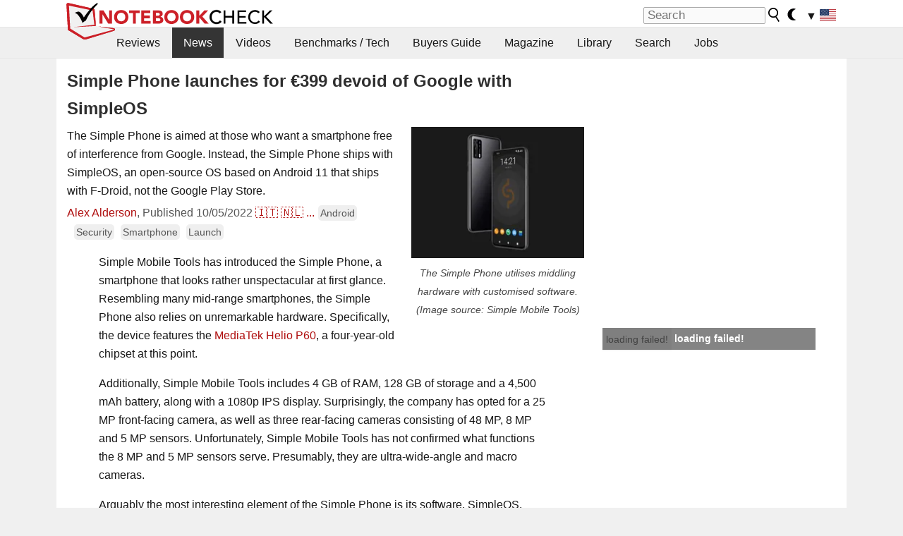

--- FILE ---
content_type: text/html; charset=utf-8
request_url: https://www.notebookcheck.net/Simple-Phone-launches-for-EUR399-devoid-of-Google-with-SimpleOS.659748.0.html
body_size: 22527
content:
<!DOCTYPE html>
<html lang="en">
<head>

<meta charset="utf-8">





<meta name="generator" content="TYPO3 CMS">
<meta name="ROBOTS" content="INDEX,FOLLOW">
<meta name="description" content="The Simple Phone is aimed at those who want a smartphone free of interference from Google. Instead, the Simple Phone ships with SimpleOS, an open-source OS based on Android 11 that ships with F-Droid, not the Google Play Store.">
<meta name="content-language" content="en">
<meta name="keywords" content="Simple, Simple Phone, SimpleOS, smartphone,notebook, laptop, review, reviews, tests, test, reports, netbook, benchmarks, graphics card, processor">


<link rel="stylesheet" type="text/css" href="fileadmin/templates/nbc_v5/notebookcheck.min.css?1769160247" media="all">






<title>Simple Phone launches for €399 devoid of Google with SimpleOS - NotebookCheck.net News</title><link rel="icon" href="/fileadmin/templates/nbc_v5/images/logo_nbc_small_shaded_interior_white.svg" type="image/svg+xml" sizes="any">
<link rel="icon" href="/fileadmin/templates/nbc_v5/images/logo_nbc_small_interior_white_192px.png" type="image/png" sizes="192x192">
<link rel="apple-touch-icon" sizes="180x180" href="/logo_nbc_small_shaded_interior_white_rectangular_180px.png">
<link rel="icon" href="/fileadmin/templates/nbc_v5/images/favicon.ico" type="image/ico">
<link rel="shortcut icon" href="/fileadmin/templates/nbc_v5/images/favicon.ico" type="image/ico">
<link rel="icon" type="image/png" sizes="32x32" href="/fileadmin/templates/nbc_v5/images/favicon-32x32.png">
<link rel="icon" type="image/png" sizes="16x16" href="/fileadmin/templates/nbc_v5/images/favicon-16x16.png">
<link rel="manifest" href="/site.webmanifest">
<link rel="mask-icon" href="logo_nbc_small_bw_touchicon.svg" color="red">
<meta name="msapplication-TileColor" content="#ffffff">
<meta name="msapplication-TileImage" content="/mstile-144x144.png">
<meta name="nbc_data_cached" content="26.01.2026 08:03" ><script async src="https://fundingchoicesmessages.google.com/i/pub-9885689965057708?ers=1"></script><script>(function() {function signalGooglefcPresent() {if (!window.frames['googlefcPresent']) {if (document.body) {const iframe = document.createElement('iframe'); iframe.style = 'width: 0; height: 0; border: none; z-index: -1000; left: -1000px; top: -1000px;'; iframe.style.display = 'none'; iframe.name = 'googlefcPresent'; document.body.appendChild(iframe);} else {setTimeout(signalGooglefcPresent, 0);}}}signalGooglefcPresent();})();</script><script data-cfasync="false">
window.googletag = window.googletag || { cmd: [] };

googletag.cmd.push(function() {

var mapping_billb = googletag.sizeMapping().
addSize([0, 0], []).
addSize([800, 300], [[800, 250],[728, 90]]).
addSize([970, 300], [[970, 250],[970, 90],[800, 250],[728, 90]]).
addSize([1100, 500], [[1100, 300],[970, 250],[970, 90],[800, 250],[728, 90]]).build();

var mapping_skys = googletag.sizeMapping().
addSize([0, 0], []).
addSize([1220, 500], [160, 600]).
addSize([1500, 500], [[300, 1050],[300, 600],[300, 250],[160, 600]]).build();

var mapping_topb = googletag.sizeMapping().
addSize([1160,200], [[728,90],[468,60],[320,100],[320,50],[300,50]]).
addSize([0, 0], []).
build();

var mapping_mainframe = googletag.sizeMapping().
addSize([0, 0], [[200, 200],[320, 50],[300, 50]]).
addSize([336, 400], [[300, 250], [336, 280], [250, 360], [200, 200], [320, 50], [300, 50]]).
addSize([1100, 600], [[240,400], [300, 600], [160, 600], [728, 200], [300, 250], [336, 280], [250, 360], [200, 200], [320, 50], [300, 50]]).build();

var mapping_lowerads = googletag.sizeMapping().
addSize([0,0], [[220,90],[250,250],[300,50],[300,100],[320,100]]).
addSize([728,300], [[220,90],[250,250],[300,50],[300,100],[320,100],[468,60],[728,90]]).
addSize([1100,300], [[220,90],[250,250],[300,50],[300,100],[320,100],[468,60],[728,90],[750,100],[750,200],[750,300],[764,100],[930,180],[970,90],[970,250],[1100,300]]).build();

var mapping_leftb = googletag.sizeMapping().
addSize([0, 0], []).
addSize([1450, 500], [[120, 700],[120, 600],[160, 600]]).build();

googletag.defineSlot('/1066427/OL_ContentAd', [[180, 150], [234, 60], [336, 280], [300, 250], [292, 30], [88, 31], [300, 50], [300, 31], [120, 60], [300, 100]], 'div-gpt-ad-1414573626553-1').addService(googletag.pubads());
googletag.defineSlot('/1066427/OL_Skyscraper', [[160, 600], [300, 1050], [300, 600], [300, 250]], 'div-gpt-ad-1414573626553-6').defineSizeMapping(mapping_skys).addService(googletag.pubads());
googletag.defineSlot('/1066427/OL_MidMainframe', [[200, 200], [240, 400], [250, 360], [300, 250], [300, 600], [336, 280], [160, 600], [320, 50], [300, 50]], 'div-gpt-ad-1414573626553-5').defineSizeMapping(mapping_mainframe).addService(googletag.pubads());
googletag.defineSlot('/1066427/OL_MidMainFrame2', [[200, 200], [240, 400], [250, 360], [300, 250], [300, 600], [336, 280], [160, 600], [320, 50], [300, 50]], 'div-gpt-ad-1414573626553-8').defineSizeMapping(mapping_mainframe).addService(googletag.pubads());
googletag.defineSlot('/1066427/OL_MidMainFrame3', [[200, 200], [240, 400], [250, 360], [300, 250], [300, 600], [336, 280], [160, 600], [320, 50], [300, 50]], 'div-gpt-ad-1414573626553-9').defineSizeMapping(mapping_mainframe).addService(googletag.pubads());
googletag.defineSlot('/1066427/OL_LowestMainFrame', [300, 250], 'div-gpt-ad-1414573626553-14').defineSizeMapping(mapping_mainframe).addService(googletag.pubads());
googletag.defineSlot('/1066427/OL_LeftBanner', [[160, 600], [300, 1050], [300, 600], [300, 250]], 'div-gpt-ad-1414573626553-11').defineSizeMapping(mapping_skys).addService(googletag.pubads());
googletag.defineSlot('/1066427/OL_LowerAd', [[220,90],[250,250],[300,50],[300,100],[320,100],[468,60],[728,90],[750,100],[750,200],[750,300],[764,100],[930,180],[970,90],[970,250],[1100,300]], 'div-gpt-ad-1414573626553-3').defineSizeMapping(mapping_lowerads).addService(googletag.pubads());
googletag.defineSlot('/1066427/footertag', [[220,90],[250,250],[300,50],[300,100],[320,100],[468,60],[728,90],[750,100],[750,200],[750,300],[764,100],[930,180],[970,90],[970,250],[1100,300]], 'div-gpt-ad-1414573626553-13').defineSizeMapping(mapping_lowerads).addService(googletag.pubads());
googletag.defineSlot('/1066427/OL_InContent', [[220,90],[250,250],[300,50],[300,100],[320,100],[468,60],[728,90],[738,150]], 'div-gpt-ad-1414573626553-15').addService(googletag.pubads());
});
</script>
<script>
googletag.cmd.push(function() {
googletag.pubads().setTargeting("pageuid", "659748");
googletag.pubads().setTargeting("domain", "https://www.notebookcheck.net/");
googletag.pubads().setTargeting("language", "en");
googletag.pubads().setTargeting("layout", "2");
googletag.pubads().setTargeting("pagetype", "4");
googletag.pubads().setTargeting("tag", "android, smartphone, launch, security");
});
</script>

<meta property="og:image" content="https://www.notebookcheck.net/fileadmin/Notebooks/News/_nc3/Front_and_Back_Angled87.jpg">
<meta property="og:type" content="article">
<meta property="og:title" content="Simple Phone launches for €399 devoid of Google with SimpleOS">
<meta property="og:description" content="The Simple Phone is aimed at those who want a smartphone free of interference from Google. Instead, the Simple Phone ships with SimpleOS, an open-source OS based on Android 11 that ships with F-Droid, not the Google Play Store.">
<meta property="og:locale" content="en_US.UTF-8">
<meta property="article:author" content="Alex Alderson">
<meta property="og:site_name" content="Notebookcheck">
<meta property="og:url" content="https://www.notebookcheck.net/Simple-Phone-launches-for-EUR399-devoid-of-Google-with-SimpleOS.659748.0.html">
<script type="application/ld+json">{
    "@context": "http://schema.org/",
    "@type": "NewsArticle",
    "mainEntityOfPage": "https://www.notebookcheck.net/Simple-Phone-launches-for-EUR399-devoid-of-Google-with-SimpleOS.659748.0.html",
    "inLanguage": "en",
    "headline": "Simple Phone launches for \u20ac399 devoid of Google with SimpleOS",
    "datePublished": "2022-10-05T17:42:00+02:00",
    "dateModified": "2022-10-06T12:00:41+02:00",
    "description": "The Simple Phone is aimed at those who want a smartphone free of interference from Google. Instead, the Simple Phone ships with SimpleOS, an open-source OS based on Android 11 that ships with F-Droid, not the Google Play Store.",
    "author": {
        "@type": "Person",
        "name": "Alex Alderson",
        "url": "https://www.notebookcheck.net/Notebookcheck-Team.212978.0.html?tx_nbc2journalist_pi1%5Bmode%5D=show&tx_nbc2journalist_pi1%5Buid%5D=278&cHash=467cfb6e94043bb40e0db827690665b8"
    },
    "publisher": {
        "@type": "Organization",
        "logo": {
            "@type": "ImageObject",
            "url": "https://www.notebookcheck.com/fileadmin/templates/images/nbc_logo_small.png"
        },
        "name": "Notebookcheck"
    },
    "image": {
        "@type": "ImageObject",
        "width": "2000",
        "height": "1516",
        "url": "https://www.notebookcheck.net/fileadmin/Notebooks/News/_nc3/Front_and_Back_Angled87.jpg"
    }
}</script>
<script data-cfasync="false">
  window.snigelPubConf = {
    "adengine": {
      "activeAdUnits": ["Sidebar_1","Sidebar_2","Sidebar_3","Bottom_Leaderboard","Video_Outstream","Mobile_Top","Mobile_adhesion"],
      "additionalGptAdSlotIds": ["div-gpt-ad-1560233850512-0", "div-gpt-ad-1414573626553-1", "div-gpt-ad-1414573626553-3", "div-gpt-ad-1414573626553-5", "div-gpt-ad-1414573626553-6", "div-gpt-ad-1414573626553-8", "div-gpt-ad-1414573626553-9", "div-gpt-ad-1414573626553-11", "div-gpt-ad-1414573626553-13", "div-gpt-ad-1414573626553-14", "div-gpt-ad-1414573626553-15"]
    }
  }
</script><script async data-cfasync="false" src="https://cdn.snigelweb.com/adengine/notebookcheck.net/loader.js"></script><script>
function nbc_pagecall() {
  var cookie = document.cookie.split(";");
  var call = 0;
  for(var i=0; i<cookie.length; i++) {
    var c = cookie[i];
    while (c.charAt(0)==' ') c = c.substring(1);
    if (c.indexOf("nbc_call=") == 0) call = c.substring(9,c.length);
  }
  call = parseInt(call);
  call++;
  if (call>2) call=3; // only 1, 2 or 3 as options
  googletag.cmd.push(function() {googletag.pubads().setTargeting("pagecall", String(call));});
  var expires = new Date();
  var days = 1;
  expires.setTime(expires.getTime() + (days*24*60*60*1000));
  document.cookie="nbc_call="+call+"; expires="+expires.toUTCString()+";path=/; SameSite=lax";
}
nbc_pagecall();
</script><script>  
function toggleMe(a){
var e=document.getElementById(a);  
if(e.style.display=="none" || e.style.maxHeight!=""){
 e.style.display="block";
 e.style.maxHeight="";
 if (document.getElementById(a+"_a1")) document.getElementById(a+"_a1").style.display="none";
 if (document.getElementById(a+"_a2")) document.getElementById(a+"_a2").style.display="";
 if (document.getElementById(a+"_gr")) document.getElementById(a+"_gr").style.display="none";
} else {
 e.style.display="none";
 if (document.getElementById(a+"_a1")) document.getElementById(a+"_a1").style.display="";
 if (document.getElementById(a+"_a2")) document.getElementById(a+"_a2").style.display="none";
 if (document.getElementById(a+"_gr")) document.getElementById(a+"_gr").style.display="";
}
return false;}
</script><link rel="canonical" href="https://www.notebookcheck.net/Simple-Phone-launches-for-EUR399-devoid-of-Google-with-SimpleOS.659748.0.html">
<link rel="alternate" type="application/rss+xml" title="Notebookcheck Reviews" href="https://www.notebookcheck.net/RSS-Feed-Notebook-Reviews.8156.0.html">
<link rel="alternate" type="application/rss+xml" title="Notebookcheck News" href="https://www.notebookcheck.net/News.152.100.html">
<link rel="alternate" type="application/rss+xml" title="Notebookcheck All Articles" href="https://www.notebookcheck.net/RSS-Feed-All-Articles-EN.165552.0.html">
<meta name="viewport" content="width=device-width, initial-scale=1">
<script async src="https://www.googletagmanager.com/gtag/js?id=G-XLBGPKWB3N"></script>
<script>
  window.dataLayer = window.dataLayer || [];
  function gtag(){dataLayer.push(arguments);}
  gtag('js', new Date());
  gtag('config', 'G-XLBGPKWB3N',{'author':'Alex Alderson','pagetype':'4','subpagetype':'24','responsible':'0'});
  gtag('event','news',{'pagetype':'4'});</script><script data-sdk="l/1.1.11" data-cfasync="false" src="https://html-load.com/loader.min.js"></script>

<script>(function(){function t(){const n=["138630myoZBk","forEach","Failed to load script: ","getBoundingClientRect","width: 100vw; height: 100vh; z-index: 2147483647; position: fixed; left: 0; top: 0;","link,style","url","Script not found","as_modal_loaded","https://report.error-report.com/modal?eventId=","16786TcmGxT","as_","now","connection","setItem","appendChild","width","type","VGhlcmUgd2FzIGEgcHJvYmxlbSBsb2FkaW5nIHRoZSBwYWdlLiBQbGVhc2UgY2xpY2sgT0sgdG8gbGVhcm4gbW9yZS4=","write","https://","_fa_","textContent","addEventListener","Fallback Failed","concat","contains","10xAiBrV","remove","localStorage","split","name","href","message","display","documentElement","location","removeEventListener","getComputedStyle","recovery","check","script","https://report.error-report.com/modal?eventId=&error=Vml0YWwgQVBJIGJsb2NrZWQ%3D&domain=","onLine","host","querySelectorAll","2155698KMMbFy","170776OsGhHy","title",'/loader.min.js"]',"none","5350LkXazP","createElement","loader-check","style","https://error-report.com/report","currentScript","hostname","reload","append","245nBguiZ","error","7765587BWFbHQ","close-error-report","last_bfa_at","btoa","height","as_index","loader_light","1264110AkdKmx","from","iframe","toString","/loader.min.js","&domain=","src","3593828ajHNXs","data","rtt","10WqcZJl","charCodeAt","text","Cannot find currentScript","&error=","querySelector","https://report.error-report.com/modal?eventId=&error=","&url=","attributes","length","POST","setAttribute","outerHTML","map",'script[src*="//',"searchParams","value"];return(t=function(){return n})()}function n(o,e){const r=t();return(n=function(t,n){return r[t-=398]})(o,e)}(function(){const o=n,e=t();for(;;)try{if(480437===-parseInt(o(455))/1*(parseInt(o(482))/2)+parseInt(o(405))/3+-parseInt(o(435))/4+parseInt(o(438))/5*(parseInt(o(428))/6)+parseInt(o(419))/7*(-parseInt(o(406))/8)+parseInt(o(421))/9+-parseInt(o(410))/10*(-parseInt(o(465))/11))break;e.push(e.shift())}catch(t){e.push(e.shift())}})(),(()=>{"use strict";const t=n,o=t=>{const o=n;let e=0;for(let n=0,r=t[o(447)];n<r;n++)e=(e<<5)-e+t[o(439)](n),e|=0;return e},e=class{static[t(399)](){const n=t;var e,r;let c=arguments[n(447)]>0&&void 0!==arguments[0]?arguments[0]:n(398),a=!(arguments[n(447)]>1&&void 0!==arguments[1])||arguments[1];const i=Date[n(467)](),s=i-i%864e5,d=s-864e5,l=s+864e5,u=n(466)+o(c+"_"+s),w=n(466)+o(c+"_"+d),m=n(466)+o(c+"_"+l);return u!==w&&u!==m&&w!==m&&!(null!==(e=null!==(r=window[u])&&void 0!==r?r:window[w])&&void 0!==e?e:window[m])&&(a&&(window[u]=!0,window[w]=!0,window[m]=!0),!0)}};function r(o,e){const r=t;try{window[r(484)][r(469)](window[r(491)][r(403)]+r(476)+btoa(r(423)),Date[r(467)]()[r(431)]())}catch(t){}try{!async function(t,o){const e=r;try{if(await async function(){const t=n;try{if(await async function(){const t=n;if(!navigator[t(402)])return!0;try{await fetch(location[t(487)])}catch(t){return!0}return!1}())return!0;try{if(navigator[t(468)][t(437)]>1e3)return!0}catch(t){}return!1}catch(t){return!1}}())return;const r=await async function(t){const o=n;try{const n=new URL(o(414));n[o(453)][o(418)](o(472),o(427)),n[o(453)][o(418)](o(407),""),n[o(453)][o(418)](o(488),t),n[o(453)][o(418)](o(461),location[o(487)]);const e=await fetch(n[o(487)],{method:o(448)});return await e[o(440)]()}catch(t){return o(420)}}(t);document[e(404)](e(460))[e(456)]((t=>{const n=e;t[n(483)](),t[n(477)]=""}));let a=!1;window[e(478)](e(488),(t=>{const n=e;n(463)===t[n(436)]&&(a=!0)}));const i=document[e(411)](e(430));i[e(434)]=e(464)[e(480)](r,e(442))[e(480)](btoa(t),e(433))[e(480)](o,e(445))[e(480)](btoa(location[e(487)])),i[e(449)](e(413),e(459)),document[e(490)][e(470)](i);const s=t=>{const n=e;n(422)===t[n(436)]&&(i[n(483)](),window[n(492)](n(488),s))};window[e(478)](e(488),s);const d=()=>{const t=e,n=i[t(458)]();return t(409)!==window[t(493)](i)[t(489)]&&0!==n[t(471)]&&0!==n[t(425)]};let l=!1;const u=setInterval((()=>{if(!document[e(481)](i))return clearInterval(u);d()||l||(clearInterval(u),l=!0,c(t,o))}),1e3);setTimeout((()=>{a||l||(l=!0,c(t,o))}),3e3)}catch(n){c(t,o)}}(o,e)}catch(t){c(o,e)}}function c(n,o){const e=t;try{const t=atob(e(473));!1!==confirm(t)?location[e(487)]=e(444)[e(480)](btoa(n),e(433))[e(480)](o,e(445))[e(480)](btoa(location[e(487)])):location[e(417)]()}catch(t){location[e(487)]=e(401)[e(480)](o)}}(()=>{const n=t,o=t=>n(457)[n(480)](t);let c="";try{var a,i;null===(a=document[n(415)])||void 0===a||a[n(483)]();const t=null!==(i=function(){const t=n,o=t(426)+window[t(424)](window[t(491)][t(416)]);return window[o]}())&&void 0!==i?i:0;if(!e[n(399)](n(412),!1))return;const s="html-load.com,fb.html-load.com,content-loader.com,fb.content-loader.com"[n(485)](",");c=s[0];const d=document[n(443)](n(452)[n(480)](s[t],n(408)));if(!d)throw new Error(n(462));const l=Array[n(429)](d[n(446)])[n(451)]((t=>({name:t[n(486)],value:t[n(454)]})));if(t+1<s[n(447)])return function(t,o){const e=n,r=e(426)+window[e(424)](window[e(491)][e(416)]);window[r]=o}(0,t+1),void function(t,o){const e=n;var r;const c=document[e(411)](e(400));o[e(456)]((t=>{const n=e;let{name:o,value:r}=t;return c[n(449)](o,r)})),c[e(449)](e(434),e(475)[e(480)](t,e(432))),document[e(474)](c[e(450)]);const a=null===(r=document[e(415)])||void 0===r?void 0:r[e(450)];if(!a)throw new Error(e(441));document[e(474)](a)}(s[t+1],l);r(o(n(479)),c)}catch(t){try{t=t[n(431)]()}catch(t){}r(o(t),c)}})()})();})();</script>
<style>.nbc-r-float{}aside {display:block}@media only screen and (max-width:764px)  {.nbc-r-float-inline {margin-right:0px}.nbc-r-float-hide {display:none}}@media only screen and (max-width:500px)  {.nbc-r-float-inline {float:none}}</style>
<link rel="alternate" hreflang="en" href="https://www.notebookcheck.net/Simple-Phone-launches-for-EUR399-devoid-of-Google-with-SimpleOS.659748.0.html">
<link rel="alternate" hreflang="it" href="https://www.notebookcheck.it/Simple-Phone-viene-lanciato-a-399-euro-senza-Google-e-con-SimpleOS.659801.0.html">
<link rel="alternate" hreflang="nl" href="https://www.notebookcheck.nl/Simple-Phone-lanceert-voor-EUR399-zonder-Google-met-SimpleOS.659851.0.html">
<link rel="alternate" hreflang="pl" href="https://www.notebookcheck.pl/Simple-Phone-startuje-za-399-euro-pozbawiony-Google-z-SimpleOS.659900.0.html">
<link rel="alternate" hreflang="zh-cn" href="https://www.notebookcheck-cn.com/399-SimpleOS.659913.0.html">
<link rel="alternate" hreflang="fr" href="https://www.notebookcheck.biz/Le-Simple-Phone-est-lance-a-399-EUR-sans-Google-avec-SimpleOS.659931.0.html">
<link rel="alternate" hreflang="es" href="https://www.notebookcheck.org/Simple-Phone-se-lanza-por-399-euros-sin-Google-y-con-SimpleOS.659938.0.html">
<link rel="alternate" hreflang="pt" href="https://www.notebookcheck.info/Lancamento-do-Simple-Phone-por-399-euros-sem-o-Google-com-SimpleOS.659951.0.html">

<style>.nbcintroel{overflow:hidden;max-width:1054px;margin:0 auto 1em auto} @media screen and (max-width: 1100px){#nbc_intro .nbcintroel {margin:1em 13px 1em 13px}}.intro-tags{font-size:0.9rem;margin-left:10px}.intro-tag a{color: var(--text-color-muted);background-color:var(--surr-color-darker);padding:3px;border-radius:5px;line-height:27px;margin-left:5px;white-space:nowrap}.intro-tag a:hover {background-color:#777;color:var(--back-color);text-decoration:none}.intro-tag img{height:1rem;width:auto;vertical-align:middle}.intro-author{float:left;color:var(--text-color-muted);margin-left:5px}.introa-ad{color:var(--text-color-muted)}.intro-proof{color:var(--text-color-muted);font-size:0.8rem}.tooltiptext{visibility:hidden}.intro-proof:hover .tooltiptext{visibility:visible}.intro-text{margin:0 5px 5px 5px;clear:left;max-width:738px}.intro-subtitle{display:inline;margin:0 !important;font-size:1rem}.news-teaser-image{float:right;padding-left:0.8em;padding-bottom:0.8em;text-align:center;width:245px;margin:0}.news-teaser-image img{width:100%;height:auto}@media only screen and (max-width:550px){.news-teaser-image {float:none;padding:0;margin-left:auto;margin-right:auto;margin-bottom:10px}}
				@media only screen and (max-width: 250px){.news-teaser-image {float:none; padding:0; margin-left:auto; margin-right:auto; width:100%; height:auto}}</style>
<style>.introa_img_large {border:none;width:100%;border-radius:5px;max-width:168px;max-height:126px;height:auto;vertical-align:top}.introa_img_med {border:none;width:100%;border-radius:5px;max-width:168px;max-height:126px;height:auto;vertical-align:top}.introa_img_small {border:none;width:100%;border-radius:5px;max-width:120px;max-height:90px;height:auto;vertical-align:top}.introa_medium a,.introa_medium a.visited,.introa_whole a,.introa_whole a:visited{color:var(--black)}.introa_img_huge{border:none;height:auto;width:100%}.introa_whole{margin:0;padding:0;font-size:.89em;overflow:hidden;position:relative}.introa_whole img{border:0;object-fit:cover}.introa_whole h2{font-weight:700;margin-left:0!important;margin-right:0!important}.introa_title{margin:0;font-weight:400;font-size:1em;letter-spacing:normal;display:block;width:100%}.introa_title .rating{font-size:1.2em}.introa_huge{margin-top:22px;margin-bottom:22px;clear:left;overflow:hidden;display:table;padding:3px;min-width:50%}.introa_large,.introa_medium,.introa_small{padding:2px;min-width:50%;display:block;overflow:hidden;clear:left}.introa_huge h2{font-size:1.2em;margin-bottom:3px;text-align:center}.introa_large{margin-top:20px;margin-bottom:20px;border:1px solid #ffffff00}.introa_large h2{font-size:1.3em;margin-bottom:3px;border-bottom:4px solid rgba(0,0,0,0.08)}.introa_medium{margin-top:25px;margin-bottom:25px;border:1px solid #ffffff00}.introa_medium h2{font-size:1.2em;margin-bottom:1px;font-weight:700}.introa_small{color:var(--text-color-slightly-muted);margin-top:8px;margin-bottom:8px;border:1px solid #ffffff00}.introa_small .introa_rm_text{color:var(--text-color-slightly-muted)}.introa_review_specs{color:var(--text-color-muted)}.introa_review_specs_med{color:var(--text-color-muted);font-weight:300}.introa_rl_box,.introa_rl_title{background-color:#333;opacity:.9;color:#fff}.introa_rl_hoverable{display:block;position:relative;width:100%}.introa_rl_texts{position:absolute;bottom:0;left:0;width:100%}.introa_rl_title{font-size:1.1em;text-align:center;line-height:1.4;width:100%;overflow:hidden}.introa_rl_title_padding{padding:5px}.introa_rl_box{display:none;border-top:1px dashed #fff;padding:5px}.introa_more{background:linear-gradient(to right,rgba(255,255,255,0.5),rgba(255,255,255,1),rgba(255,255,255,1));position:absolute;right:0;top:1.6em;padding-left:0.5em}.introa_l1003{margin:2em 0}.introa_l1003 img{height:67px}.introa_l1004{margin:0 auto;padding:0.5rem 0;min-height:155px;width:95vw}.introa_l1004 > .introa_content{display:grid;gap:3px;grid-auto-flow:column;padding:0;overflow-x:auto;overscroll-behavior-inline:contain;scroll-snap-type:inline mandatory;scroll-padding-inline:0.3em}.introa_l1004 ::-webkit-scrollbar{height:5px}
			  .introa_l1004 ::-webkit-scrollbar-track{background:var(--surr-color)}
			  .introa_l1004 ::-webkit-scrollbar-thumb{background:#999}
			  .introa_l1004 ::-webkit-scrollbar-thumb:hover{background:#888}.introa_grid_item{display:grid;grid-template-rows:min-content;position:relative;gap:0.1em;scroll-snap-align:start;height:155px}.introa_grid_item img{display:block;object-fit:cover;height:150px}.introa_grid_item_title{color:white;font-size:0.9rem;position:absolute;bottom:0.3em;width:100%;text-align:center;line-height:1.2rem;padding:0.2em 0.5em;box-sizing:border-box;z-index:1}.introa_grid_item_title:hover + .introa_grid_item_bg{background:linear-gradient(to bottom, rgba(0,0,0,0), rgba(0, 0, 0, 0.3) 50%, rgba(0, 0, 0, 0.5) 63%, rgba(0,0,0,0.9) 100%)}.introa_grid_item_bg{position:absolute;height:100%;bottom:0;width:100%;background:linear-gradient(to bottom, rgba(0,0,0,0), rgba(0, 0, 0, 0.1) 50%, rgba(0, 0, 0, 0.2) 63%, rgba(0,0,0,0.8) 100%)}.introa_grid_item_bg:hover{background:linear-gradient(to bottom, rgba(0,0,0,0), rgba(0, 0, 0, 0.3) 50%, rgba(0, 0, 0, 0.5) 63%, rgba(0,0,0,0.9) 100%)}.introa_rm_text{float:left;width:75%}.introa_medium .introa_rm_img{overflow:hidden;margin-top:0.4em}.introa_rm_img{width:23%;float:left;margin-right:2%;border:0 solid #afafaf;text-align:right}.introa_fulldate,.introa_fulldate_background{margin-left:-13px;text-shadow:0 1px 0 #FFF,0 -1px 0 #FFF,1px 0 0 #FFF,-1px 0 0 #FFF;padding:2px 4px 0 16px}.introa_medium .introa_rm_header{font-size:1.08em;margin-bottom:1px}.introa_fulldate{position:absolute;color:#333;z-index:100}.introa_fulldate_new{text-align:center;margin-bottom:-15px;color:#777}.introa_fulldate_ticker{position:relative;clear:left;font-weight:700;margin-top:10px;overflow:hidden}.introa_whole .itemauthordate{text-align:right;color:var(--text-color-muted);font-size:0.9em}.introa_whole .itemauthorcolumn{color:#000}.introa_ers,.introa_other{margin-top:5px;margin-bottom:5px;clear:left;overflow:hidden}.introa_fulldate_background{position:absolute;background-color:#efefef;color:#333;border-bottom:1px solid #efdfdf;border-right:1px solid #efdfdf;z-index:99;opacity:.6;height:1.4em}.introa_ers_icon,.introa_newsicon{opacity:.5;vertical-align:middle}.introa_ers{color:var(--text-color)}.introa_ers_link{color:var(--text-color-slightly-muted)}.introa_ers_link:visited{color:#333}.introa_other{color:var(--text-color-slightly-muted)}.introa_newsicon{border:none}.introa_news_abstract,.introa_rm_abstract{color:var(--text-color-slightly-muted);float:left;clear:left;position:relative}.introa_icon{vertical-align:middle;float:left;margin-right:2%;width:23%;text-align:right;border:none}.introa_title{float:left}.introa_form,.restrictedElements{width:100%;color:var(--text-color);box-sizing:border-box;clear:left}.introa_form{border:1px solid var(--border-color-light);padding:10px}.introa_form input{vertical-align:middle}.introa_form label{white-space:nowrap}.restrictedElements{padding:2px;text-align:right;font-size:.8em;margin-bottom:0;font-style:italic;display:block}.introa_ajax{text-align:center;background-color:#666;opacity:.8;color:#fff;font-weight:700;padding:4px;width:90%;box-sizing:border-box;float:left;position:absolute;margin-left:auto;margin-right:auto;display:none}.introa_restrict{width:100%;text-align:right;padding:5px}.introa_restrict{box-sizing:border-box;color:#666}.introa_restrict_vline{vertical-align:middle;margin-left:5px;margin-right:5px}.introa_form_header{font-weight:700;color:#333;margin-top:3px;margin-bottom:5px}.introa_shortcut_span{color:var(--text-color)}.introa_loading_info{display:none;position:absolute;opacity:.6;z-index:9999999999;background-color:#00000010}.introa_item_playicon_text{opacity:.95;z-index:102;position:absolute;top:50%;left:50%;transform:translate(-50%,-50%);font-weight:bold;color:white;font-size:2rem;text-shadow: #000000 1px 0 10px}#introa_cbox_tag_surround,#introa_cbox_ticker_surround,#introa_cbox_type_surround{border-bottom:1px solid #efefef;margin-bottom:5px}.introa_ticker{margin-bottom:3px;margin-top:3px}.introa_featured{margin:2px;border:2px solid #efefef}.introa_rightcolumn{margin:0 0 12px 0;border:2px solid var(--border-color-light);border-radius:5px}.introa_rightcolumn_odd{float:left}.introa_rightcolumn_even{float:right}.introa_ticker_date{clear:left;color:#aaa}.introa_ticker_title_review{font-weight:700}.introa_featured a,.introa_rightcolumn a{color:var(--text-color);font-weight:400;font-size:.88rem}.introa_tile{float:left;padding:1%;box-sizing:border-box;max-width: 49%;}.introa_img_tile{width:100%;height:auto}picture.introa_img_tile{display:block;line-height:0em}.introa_rightcolumn{width:158px;height:158px}.introa_rightcolumn .introa_rl_title{background-color:var(--table-bg-even);color:var(--text-color)}.introa_rightcolumn .introa_rl_hoverable{height:100%}.introa_featured .introa_rl_title{background-color:var(--table-bg-even);color:var(--text-color)}.introa_rightcolumn img{aspect-ratio:1/1;border-radius:5px}.introa_googleads{text-align:center;margin-top:5px;margin-bottom:5px;padding:1px;clear:left}a.introa_plus_icon{display:inline-block;width:1.4em;text-align:center;border:1px solid #afafaf;color:#aaa;margin-left:3px}a.introa_plus_icon:hover{background-color:#aaa;text-decoration:none;color:#fff}.introa_page_buttons {margin-top:10px;display:inline-block;background:var(--link-color);color:#fff !important;padding:3px;border-radius:5px;border:3px solid #8A091A}.introa_page_buttons:hover {background:#8A091A;text-decoration:none;}.introa_settings_icon{vertical-align:middle;width:auto;height:1.4em;opacity:0.5;background-color:unset !important}html.dark .introa_settings_icon{filter:invert(1)}.introa_menu_sep{text-align:center;clear:left;min-width:50%;overflow:hidden;font-size:1.8em}h2.introa_menu_sep{margin:0.6em 0 0.3em 0}hr.divider{border:0;height:1px;background-image:linear-gradient(to right,rgba(0,0,0,0),rgba(0,0,0,0.2),rgba(0,0,0,0))}.featured_item:hover{opacity:0.9}.introa_rl_box{max-height:0;transition:max-height 0.15s ease-out;display:block}.introa_rl_hoverable:hover .introa_rl_box{max-height:500px;transition:max-height 0.25s ease-in}.introa_ad_hd{opacity:0.8}.introa_ad_autor{color:var(--text-color)}.introa_tags{color:var(--text-color-slightly-muted);font-weight:normal}.introa_tags img{height:1.1rem;vertical-align:middle}@media only screen and (max-width:590px){.introa_restrict_hide{display:none}}@media only screen and (max-width:450px){.introa_rl_box,.introa_rl_title{font-size:.8em;line-height:1.2}.introa_rm_img{width:100%;margin-right:0;min-height:25vw}.introa_medium .introa_rm_img{overflow:visible;margin-top:0.4em}.introa_img_med,.introa_img_large{max-width:none;max-height:none}.introa_rm_text{width:100%;padding:0.3em;opacity:0.9;overflow:hidden;box-sizing:border-box;}.introa_rm_header{font-weight:700;font-size:1.2em;margin:0 0 3px}.introa_medium, .introa_small{padding:0}.introa_small img{max-width:none;max-height:none}}</style>
<script>
function convertAllTimes() {
	elements = document.querySelectorAll(".itemdate");
	[].forEach.call(elements, function(el) {
		convertTime(el.getAttribute("data-crdate"),el);
	 });
}


function convertTime(utctimetoconvert, field = undefined) {
	userDate = new Date();
	var utcTime = userDate.getTime();
	utcTime = Math.round(utcTime/1000);
	timeDiff = utcTime-utctimetoconvert;
	if (timeDiff<0) result_str = "";
	else {
		var days = Math.floor(timeDiff / (60 * 60 * 24));
		timeDiff -=  days * (60 * 60 * 24);

		var hours = Math.floor(timeDiff / (60 * 60));
		timeDiff -= hours * (60 * 60);

		var mins = Math.floor(timeDiff / (60));
		timeDiff -= mins * (60);

		var seconds = Math.floor(timeDiff) ;
		timeDiff -= seconds;

		var result_str = "";
		if (days>0) {
			if (days==1) result_str = days + " day";
			else result_str = days + " days";
		}
		if (days<2) {
			if (result_str && hours>0) result_str += ", ";
			if (hours>0) {
				if (hours==1) result_str += hours + " hour";
				else result_str += hours + " hours";
			}
			
			if (mins>0 && hours<3 && days<1) {
				if (result_str) result_str += ", ";
				if (mins==1) result_str += mins + " minute";
				else result_str += mins + " minutes";
			}
			if (days==0 && hours==0 && mins<5) {
				if (result_str && seconds>0) result_str += ", ";
				if (seconds>0) {
					if (seconds==1) result_str += seconds + " second";
					else result_str += seconds + " seconds";
				}
			}
		}
		result_str = " "+result_str+" ago";
	}
	if (typeof field !== "undefined") field.innerHTML = result_str;
	else {
		var x = document.getElementsByClassName("itemdate_"+utctimetoconvert);
		var i;
		for (i = 0; i < x.length; i++) {
				x[i].innerHTML = result_str;
		}
	}
}
	function toggleCheckbox(id) {console.log(document.getElementById(id).checked);checkBoxObj = document.getElementById(id);if (checkBoxObj.checked) checkBoxObj.checked = false;else checkBoxObj.checked = true;}</script>
<link rel="stylesheet" type="text/css" href="typo3conf/ext/nbc2bestprice/res/bestprice.css?" ><script>var $sModPath="typo3conf/ext/nbc2bestprice/mod1/";</script><script>var $typo3Path="/";</script><script>var $extPath="typo3conf/ext/nbc2bestprice/";</script><script src="typo3conf/ext/nbc2bestprice/res/bestprice.js?2019122121"></script>
<style>.linkedart_type{display:inline-block;min-width:5em;text-align:right;color:#777}.linkedart_linebetween{line-height:0.5em}.linkart_spacer{display:inline-block;width:2em;text-align:center;color:#777}.linkedart_list{margin:1em 0}</style>
<style>.related_item{margin:1px;display:inline-block;position:relative;width:137px;height:209px;overflow:hidden;background-color:var(--background-color-light);border:2px solid var(--border-color-light);border-radius:5px}.related_img{line-height:1em}.related_title{display:block;bottom:0px;padding:0.2em 0.4em;overflow:hidden;text-align:center;font-size:0.85em}.related_pagetype{position:absolute;top:0;left:0;opacity:0.5;color:#66afaf;background-color:var(--background-color-light)}span.related_date {color:var(--text-color-muted);font-size:0.8em}.related_review{color:var(--link-color)}</style>
<style>span.subject {font-weight:bold;}.forum span.number {color:var(--text-color-muted);margin-right:0.5em;font-size:0.8em}.forum span.name {font-weight:bold}.forum span.date {color:var(--text-color-muted);font-size:0.8em;margin-left:0.5em}#nbc_forum_comments {overflow:hidden}#nbc_forum_comments h2, #nbc_forum_comments h3 {margin:0 !important}div.forum_intro {color:var(--text-color-muted)}div.forum_comment {overflow:auto;max-width:738px}div.forum_comment_item-even {background-color:var(--table-bg-even);text-align:left;margin-bottom:5px;padding:10px}div.forum_comment_item-odd {background-color:var(--table-bg-odd);text-align:left;margin-bottom:5px;padding:10px}div.forum_comment_link {text-align:right;font-size:0.8em;margin-bottom:-1em}a.forum_comment_button {margin-top:10px;display:inline-block;background-color:#af0e0e;color:#fff;padding:3px;border-radius:5px;border:3px solid #8A091A}a.forum_comment_button:hover {background-color:#8A091A;text-decoration:none;}.spinner {display:inline-block}.spinner > div {background-color: #333;height: 10px;width: 3px;display: inline-block;-webkit-animation: stretchdelay 1.2s infinite ease-in-out;animation: stretchdelay 1.2s infinite ease-in-out;}.spinner .rect2 {-webkit-animation-delay: -1.1s;animation-delay: -1.1s;}.spinner .rect3 {-webkit-animation-delay: -1.0s;animation-delay: -1.0s;}.spinner .rect4 {-webkit-animation-delay: -0.9s;animation-delay: -0.9s;}.spinner .rect5 {-webkit-animation-delay: -0.8s;animation-delay: -0.8s;}@-webkit-keyframes stretchdelay {
				0%, 40%, 100% { -webkit-transform: scaleY(0.4) }  
				20% { -webkit-transform: scaleY(1.0) }
				}@keyframes stretchdelay {
				0%, 40%, 100% { 
					transform: scaleY(0.4);
					-webkit-transform: scaleY(0.4);
				}  20% { 
					transform: scaleY(1.0);
					-webkit-transform: scaleY(1.0);
				}
				}</style>
<style>
div.news_pn_surr{display:grid;grid-template-columns:25px auto auto 25px;clear:left;max-width:738px;margin-top:5px;gap:10px}div.news_pn_txt{color:var(--text-color-muted)}div.news_pn_triangle{padding:5px;z-index:99;font-size:2rem;font-weight:bold;margin:auto}div.news_pn_triangle a{color:var(--text-color)}</style>
<style>.socialarea {text-align:center}.socialarea a{color:#fff;display:inline-block;padding:.2em;margin:0 5px;height:2em;border-radius:10%;text-align:center;width:2em;background-color:#ffffff22;}.socialarea a:hover{text-decoration:none}.socialarea img,svg{vertical-align:middle;border:0}.socialarea .share_text{padding:.72em 1em;float:left}.socialarea .share_logo{padding:.1em}a.socialarea_twitter{background-color:black}a.socialarea_facebook{background-color:#3b5998}</style>
<style>.journalist_bottom{text-align:left;margin:1em 0;overflow:hidden}.journalist_bottom img{border-radius:50%;margin-right:1em;float:left;object-fit:cover}.journalist_bottom .j_abstract{}.journalist_bottom .j_author{margin-bottom:0.5em}.journalist_bottom .j_name{font-weight:bold}.journalist_bottom i{color:var(--text-color-muted)}</style>
<meta name="robots" content="max-image-preview:large">

<style>
.csc-textpic-intext-right-nowrap .csc-textpic-text{margin-right: 260px;}.csc-textpic-intext-left-nowrap .csc-textpic-text{margin-left: 260px;}.csc-space-before-30{margin-top: 30px !important;}
</style>
</head>
<body>
<header>

<div id="nbc_topbar">
  <a href="/" id="nbc_logotop" title="Notebookcheck Home">
  <img class="nbc_logo_alone" src="fileadmin/templates/nbc_v5/images/logo_alone_header.svg" alt="Notebookcheck Logo">
  <img class="nbc_logo" src="fileadmin/templates/nbc_v5/images/logo_simplified_unicolor_t.svg" alt="Notebookcheck Logo">
  </a>
  <div id="nbc_searchbar"><form action="https://www.notebookcheck.net/Google-Search.36690.0.html" id="cse-search-box">
  <input type="hidden" name="cx" value="partner-pub-9323363027260837:txif1w-xjer">
  <input type="hidden" name="cof" value="FORID:10">
  <input type="hidden" name="ie" value="UTF-8">
  <input id="nbc_searchbar_field" type="text" name="q" size="16" placeholder=" Search">
  <button  type="submit" name="search" id="nbc_searchbar_button" aria-label="search button"></button>
</form>

<a href="#" id="darkmodeicon" onclick="setTheme('dark',true);return false;" style="display:inline-block">
<img src="/fileadmin/templates/images/moon-filled.svg" alt="dark mode" width="13" height="17">
</a>
<a href="#" id="lightmodeicon" onclick="setTheme('light',true);return false;" style="display:none">
<img src="/fileadmin/templates/images/sun-filled.svg" alt="light mode" width="13" height="17">
</a>

<div id="nbc_searchbar_lang">
<a href="#footer" onclick="
document.getElementById('langcontainer').classList.toggle('hideEl');
var el = document.getElementById('nbc_menubar');
el.style.overflow='auto';
el.style.height='auto';
el.style.paddingRight='0px';
el2 = document.getElementsByClassName('moremenu');
el2[0].style.display='none';
return false;
">
<span id="nbc_searchbar_la">&#9660;</span>
<img src="/fileadmin/templates/images/svg_flags/us.svg" width="23" height="17" alt="EN Flag">
</a>
</div></div>
</div>

<div id="nbc_menubar">
  <div id="navigation"><ul><li class="mainmenu" style="width:5em;visibility:hidden">&nbsp;</li><li class="mainmenu"><a href="Reviews.55.0.html">Reviews</a></li><li class="mainmenu selected"><a href="News.152.0.html">News</a></li><li class="mainmenu"><a href="Videos.1174615.0.html">Videos</a></li><li class="mainmenu"><a href="Benchmarks-Tech.123.0.html">Benchmarks / Tech</a></li><li class="mainmenu"><a href="Laptop-Buying-Guide-Tool.13212.0.html">Buyers Guide</a></li><li class="mainmenu"><a href="Magazine.614549.0.html">Magazine</a></li><li class="mainmenu"><a href="Library.279.0.html">Library</a></li><li class="mainmenu"><a href="Search.8222.0.html">Search</a></li><li class="mainmenu"><a href="Jobs.2095.0.html">Jobs</a></li><li class="moremenu"><a href="#" onclick="
var el = document.getElementById('nbc_menubar');
el.style.overflow='auto';
el.style.height='auto';
el.style.paddingRight='0px';
this.parentNode.style.display='none';
return false;
">...</a></li></ul><nav id="langcontainer" class="hideEl">
  <ul>
<li id="lang_flag_de"><a class="langlink" href="https://www.notebookcheck.com/" hreflang="de"><img src="/fileadmin/templates/images/svg_flags/de.svg" loading="lazy" alt="DE Flag"> Deutsch</a></li>
<li id="lang_flag_en"><a class="langlink" href="https://www.notebookcheck.net/" hreflang="en"><img src="/fileadmin/templates/images/svg_flags/us.svg" loading="lazy" alt="US Flag"> English</a></li>
<li id="lang_flag_es"><a class="langlink" href="https://www.notebookcheck.org/" hreflang="es"><img src="/fileadmin/templates/images/svg_flags/es.svg" loading="lazy" alt="ES Flag"> Español</a></li>
<li id="lang_flag_fr"><a class="langlink" href="https://www.notebookcheck.biz/" hreflang="fr"><img src="/fileadmin/templates/images/svg_flags/fr.svg" loading="lazy" alt="FR Flag"> Français</a></li>
<li id="lang_flag_it"><a class="langlink" href="https://www.notebookcheck.it/" hreflang="it"><img src="/fileadmin/templates/images/svg_flags/it.svg" loading="lazy" alt="IT Flag"> Italiano</a></li>
<li id="lang_flag_nl"><a class="langlink" href="https://www.notebookcheck.nl/" hreflang="nl"><img src="/fileadmin/templates/images/svg_flags/nl.svg" loading="lazy" alt="NL Flag"> Nederlands</a></li>
<li id="lang_flag_pl"><a class="langlink" href="https://www.notebookcheck.pl/" hreflang="pl"><img src="/fileadmin/templates/images/svg_flags/pl.svg" loading="lazy" alt="PL Flag"> Polski</a></li>
<li id="lang_flag_pt"><a class="langlink" href="https://www.notebookcheck.info/" hreflang="pt"><img src="/fileadmin/templates/images/svg_flags/pt.svg" loading="lazy" alt="PT Flag"> Português</a></li>
<li id="lang_flag_ru"><a class="langlink" href="https://www.notebookcheck-ru.com/" hreflang="ru"><img src="/fileadmin/templates/images/svg_flags/ru.svg" loading="lazy" alt="RU Flag"> Русский</a></li>
<li id="lang_flag_tr"><a class="langlink" href="https://www.notebookcheck-tr.com/" hreflang="tr"><img src="/fileadmin/templates/images/svg_flags/tr.svg" loading="lazy" alt="TR Flag"> Türkçe</a></li>
<li id="lang_flag_se"><a class="langlink" href="https://www.notebookcheck.se/" hreflang="se"><img src="/fileadmin/templates/images/svg_flags/se.svg" loading="lazy" alt="SE Flag"> Svenska</a></li>
<li id="lang_flag_cn"><a class="langlink" href="https://www.notebookcheck-cn.com/" hreflang="zh"><img src="/fileadmin/templates/images/svg_flags/cn.svg" loading="lazy" alt="CN Flag"> Chinese</a></li>
<li id="lang_flag_hu"><a class="langlink" href="https://www.notebookcheck-hu.com/" hreflang="hu"><img src="/fileadmin/templates/images/svg_flags/hu.svg" loading="lazy" alt="HU Flag"> Magyar</a></li>
</ul>
</nav><script>document.getElementById('lang_flag_en').classList.toggle('selected');</script></div>
</div>

</header>

<div id="nbc_bb"></div>

<main>
  <div id="nbc_intro"></div>

  <div id="nbc_main">

    <div id="nbc_topb"></div>
    <div id="nbc_skys"><div id='div-gpt-ad-1414573626553-6'>
</div></div>
    <div id="nbc_leftb"><div id='div-gpt-ad-1414573626553-11' style='float:right'>
</div></div>

    <div id="nbc_contentcontainer">
      <div id="nbc_contentcolumns_1col">

        <div id="nbc_breadcrumb"></div>

        <div id="nbc_maincontent_1col">
          <div id="content"><div id="c9045798" class="ttcl_0 csc-default"><div class="tx-nbc2fe-incontent-column">
		<aside class="nbc-r-float nbc-r-float-inline first_incontent"><div id='div-gpt-ad-1414573626553-1'>
</div>

<div id="adngin-Mobile_Top-0"></div></aside>
	</div>
	<div class="tx-nbc2fe-intro">
		<header class="tx-nbc2news-pi1"><h1 style="margin-bottom:0.3em">Simple Phone launches for €399 devoid of Google with SimpleOS</h1><figure class="news-teaser-image"><a href="fileadmin/Notebooks/News/_nc3/Front_and_Back_Angled87.jpg" data-caption="The Simple Phone utilises middling hardware with customised software. (Image source: Simple Mobile Tools)"><picture><source srcset="/fileadmin/_processed_/webp/Notebooks/News/_nc3/Front_and_Back_Angled87-q82-w240-h.webp 1x, /fileadmin/_processed_/webp/Notebooks/News/_nc3/Front_and_Back_Angled87-q82-w480-h.webp 2x" type="image/webp"><img src="fileadmin/_processed_/5/f/csm_Front_and_Back_Angled87_106528cf66.jpg" fetchpriority="high" width="240" height="182" alt="The Simple Phone utilises middling hardware with customised software. (Image source: Simple Mobile Tools)"></picture></a><figcaption class="csc-textpic-caption" style="display:inline">The Simple Phone utilises middling hardware with customised software. (Image source: Simple Mobile Tools)</figcaption></figure><div style="overflow:hidden;"><div class="intro-text">The Simple Phone is aimed at those who want a smartphone free of interference from Google. Instead, the Simple Phone ships with SimpleOS, an open-source OS based on Android 11 that ships with F-Droid, not the Google Play Store.</div><div class="intro-author" rel="author"><a href="https://www.notebookcheck.net/Notebookcheck-Team.212978.0.html?tx_nbc2journalist_pi1%5Bmode%5D=show&tx_nbc2journalist_pi1%5Buid%5D=278&cHash=467cfb6e94043bb40e0db827690665b8">Alex Alderson</a>, <span class="intro-date">Published <time datetime="2022-10-05 17:42" title="2022-10-05 17:42">10/05/2022</time></span> <a href="https://www.notebookcheck.it/Simple-Phone-viene-lanciato-a-399-euro-senza-Google-e-con-SimpleOS.659801.0.html" hreflang="it">&#127470;&#127481;</a> <a href="https://www.notebookcheck.nl/Simple-Phone-lanceert-voor-EUR399-zonder-Google-met-SimpleOS.659851.0.html" hreflang="nl">&#x1F1F3;&#x1F1F1;</a> <a href="#" onclick="document.getElementById('nbc_intro_translations_9045798').style.display = '';this.style.display = 'none';">...</a>
					<span id="nbc_intro_translations_9045798" style="display:none"> <a href="https://www.notebookcheck.pl/Simple-Phone-startuje-za-399-euro-pozbawiony-Google-z-SimpleOS.659900.0.html" hreflang="pl">&#x1F1F5;&#x1F1F1;</a> <a href="https://www.notebookcheck-cn.com/399-SimpleOS.659913.0.html" hreflang="zh-cn">&#x1F1E8;&#x1F1F3;</a> <a href="https://www.notebookcheck.biz/Le-Simple-Phone-est-lance-a-399-EUR-sans-Google-avec-SimpleOS.659931.0.html" hreflang="fr">&#x1F1EB;&#x1F1F7;</a> <a href="https://www.notebookcheck.org/Simple-Phone-se-lanza-por-399-euros-sin-Google-y-con-SimpleOS.659938.0.html" hreflang="es">&#x1F1EA;&#x1F1F8;</a> <a href="https://www.notebookcheck.info/Lancamento-do-Simple-Phone-por-399-euros-sem-o-Google-com-SimpleOS.659951.0.html" hreflang="pt">&#x1F1F5;&#x1F1F9;</a> </span></div><div class="intro-tags"><span class="intro-tag"><a href="https://www.notebookcheck.net/Topics.92152.0.html?tag=4"> Android</a></span> <span class="intro-tag"><a href="https://www.notebookcheck.net/Topics.92152.0.html?tag=80"> Security</a></span> <span class="intro-tag"><a href="https://www.notebookcheck.net/Smartphone.305158.0.html"> Smartphone</a></span> <span class="intro-tag"><a href="https://www.notebookcheck.net/Topics.92152.0.html?tag=172"> Launch</a></span></div></div></header>
	</div>
	</div><div id="c9045797" class="ttcl_0 csc-default"><div class="tx-nbc2fe-incontent-column">
		<aside class="nbc-r-float nbc-r-float-hide"><aside class="introa_whole"><script>var loading_1880722 = false;
var loading_num_1880722 = 0;
function ajaxReload_1880722(tt_content_uid,page,items_per_page,no_url_change) {
					loading_1880722 = true;
					
					items_per_page = typeof items_per_page !== "undefined" ? items_per_page : 4;
					document.getElementById("introa_ajax_"+tt_content_uid).innerHTML = "loading ...";
					document.getElementById("introa_ajax_"+tt_content_uid).style.display="block";
					document.getElementById("introa_loading_info_"+tt_content_uid).innerHTML = "loading ...";
					document.getElementById("introa_loading_info_"+tt_content_uid).style.display="block";
					if (document.getElementById("introa_content_"+tt_content_uid)) document.getElementById("introa_content_"+tt_content_uid).style.opacity="0.2";
					
					// set default to 0 for the page
					page = typeof page !== "undefined" ? page : 0;
					
					var tagArray = new Array();
					
					// get checkbox value for the tags
					container = document.getElementById("introa_cbox_tag_surround_"+tt_content_uid); // get container div of the checkboxes
					if (container) {
						inputs = container.getElementsByTagName("input"); // get all input fields in the images div
						for (index = 0; index < inputs.length; ++index) {
							if(inputs[index].checked) tagArray.push(inputs[index].value);
						} // for
					} // if container
					
					var typeArray = new Array();
					
					// get checkbox value for the pagetypes
					container = document.getElementById("introa_cbox_type_surround_"+tt_content_uid); // get container div of the checkboxes
					if (container) {
						inputs = container.getElementsByTagName("input"); // get all input fields in the images div
						for (index = 0; index < inputs.length; ++index) {
							if(inputs[index].checked) typeArray.push(inputs[index].value);
						} // for
					} // if container

					var subTypeArray = new Array();
					
					// get checkbox value for the pagetypes
					container = document.getElementById("introa_cbox_subtype_surround_"+tt_content_uid); // get container div of the checkboxes
					if (container) {
						inputs = container.getElementsByTagName("input"); // get all input fields in the images div
						for (index = 0; index < inputs.length; ++index) {
							if(inputs[index].checked) subTypeArray.push(inputs[index].value);
						} // for
					} // if container

					loading_num_1880722++;

					var paraArray = {"id":98933,"ns_ajax":1,"language":2
						,"loading_num":loading_num_1880722,"ns_json":1
						,"ns_tt_content_uid":1880722}; 
					if (items_per_page != 50) paraArray.items_per_page=items_per_page
					if(document.getElementById("introa_cbox_ticker_"+tt_content_uid) && document.getElementById("introa_cbox_ticker_"+tt_content_uid).checked) paraArray.ticker=1;
					if(document.getElementById("introa_cbox_tag_or_"+tt_content_uid) && document.getElementById("introa_cbox_tag_or_"+tt_content_uid).checked) paraArray.tag_or=1;
					if(document.getElementById("introa_cbox_excludeTypes_"+tt_content_uid) && document.getElementById("introa_cbox_excludeTypes_"+tt_content_uid).checked) paraArray.ns_excludeTypes=1;
					if (1>0) paraArray.hide_date=1;
					if (1>0) paraArray.ns_hide_restrictions=1;
					if (1001>0) paraArray.ns_layout=1001;
					if (1>0) paraArray.hide_youtube=1;
					if ("") paraArray.youtube_playlist_id="";
					if (0>0) paraArray.order_by_sorting=0;
					if (0>0) paraArray.ns_show_hr=0;
					if (0>0) paraArray.ns_featured_articles_only=0;
					if (0>0) paraArray.ns_hide_navigation_buttons=0;
					if (0>0) paraArray.ns_show_num_normal=0;
					if (1>0) paraArray.hide_external_reviews=1;
					if (0>0) paraArray.ns_article_pid=0;
					if ("//www.notebookcheck.net/") paraArray.ns_img_domain="//www.notebookcheck.net/";
					if (0>0) paraArray.clear_news_stream_image_caches=1;
					if (0>0) paraArray.showHighlightedTags=1;
		
					if (page>0) paraArray.ns_page=page;
					if (document.getElementById("introa_search_title_"+tt_content_uid)) var title = document.getElementById("introa_search_title_"+tt_content_uid).value;
					else var title = "";
					if (title) paraArray.introa_search_title=title;

					var paraString="";
					for (var key in paraArray) {
						paraString += "&"+key+"="+encodeURIComponent(paraArray[key]);
					}
					
					if (tagArray.length>0) paraArray.tagArray=tagArray;
					for (var key in tagArray) {
						paraString += "&tagArray[]="+encodeURIComponent(tagArray[key]);
					}
				
					if (typeArray.length>0) paraArray.typeArray=typeArray;
					for (var key in typeArray) {
						paraString += "&typeArray[]="+encodeURIComponent(typeArray[key]);
					}
					if (subTypeArray.length>0) paraArray.subTypeArray=subTypeArray;
					for (var key in subTypeArray) {
						paraString += "&subTypeArray[]="+encodeURIComponent(subTypeArray[key]);
					}

					document.getElementById("introa_ajax_"+tt_content_uid).innerHTML = "loading ...";
					document.getElementById("introa_ajax_"+tt_content_uid).style.display="block";
					
					var xhttp1880722 = new XMLHttpRequest();
					xhttp1880722.onreadystatechange = function() {
						if (this.readyState == 4 && this.status == 200) {
							var data = xhttp1880722.responseText;
							document.getElementById("introa_currently_loaded_1880722").innerHTML = items_per_page;

							try {
								obj = JSON.parse(data);
							}	catch(e){
								console.log(e);
								document.getElementById("introa_ajax_1880722").innerHTML = "loading failed!";
								document.getElementById("introa_loading_info_1880722").innerHTML = "loading failed!";
								return 0;
							}
							
							if (obj.loading_num != loading_num_1880722) {
								console.log("discarded loading #"+obj.loading_num+" as a newer request #"+loading_num_1880722+" is under way");
								document.getElementById("introa_ajax_1880722").innerHTML = "loading failed!";
								document.getElementById("introa_loading_info_1880722").innerHTML = "loading failed!";
								return 0;
							}
							
							document.getElementById("introa_ajax_"+tt_content_uid).innerHTML = "";

							document.getElementById("introa_ajax_"+tt_content_uid).style.display="";document.getElementById("introa_content_"+tt_content_uid).innerHTML = obj.data;
							document.getElementById("introa_loading_info_"+tt_content_uid).style.display="";
							if (document.getElementById("introa_content_"+tt_content_uid)) document.getElementById("introa_content_"+tt_content_uid).style.opacity="1";
							convertAllTimes();
								
							// get query string with parameters (ignore ajax parameters)
							var queryString = "";
							for (var key in paraArray) {
								if (key != "id" && key != "ns_ajax" && key != "language" 
										&& key != "tagArray[]" && key != "tagArray"
										&& key != "typeArray[]" && key != "typeArray"
										&& key != "subTypeArray[]" && key != "subTypeArray"
										&& key != "loading_num" && key != "ns_json" 
										&& key != "ns_page_uid" && key != "ns_tt_content_uid") {
									if (paraArray[key])	queryString += "&"+key+"="+paraArray[key];
								}
							}
							for (var key in tagArray) { // add tagArray
								if (tagArray[key]>0) queryString += "&tagArray[]="+tagArray[key];
							}
							for (var key in typeArray) { // add typeArray
								if (typeArray[key]>0) queryString += "&typeArray[]="+typeArray[key];
							}
							for (var key in subTypeArray) { // add subTypeArray
								if (subTypeArray[key]>0) queryString += "&subTypeArray[]="+subTypeArray[key];
							}
							// change url
							var stateObj = { foo: "bar" };queryString += "&id=659748";loading = false;
						} else if (this.status != 200 && this.status != 0){
							document.getElementById("introa_ajax_1880722").innerHTML = "loading failed!";
							document.getElementById("introa_loading_info_1880722").innerHTML = "loading failed!";
							loading = false;
						}
					}; // onreadychange
					xhttp1880722.onerror = function() {
						document.getElementById("introa_ajax_1880722").innerHTML = "loading failed!";
						document.getElementById("introa_loading_info_1880722").innerHTML = "loading failed!";
						loading = false;
					}; // onerror
					
					
					xhttp1880722.open("GET", "//dev1.notebook-check.com/index.php?"+paraString, true);xhttp1880722.send();} // function ajaxReload
</script><div id="introa_loading_info_1880722" class="introa_loading_info" onclick="document.getElementById('introa_loading_info_1880722').style.display='';
			if (document.getElementById('introa_content_1880722')) document.getElementById('introa_content_1880722').style.opacity='1';"></div><div id="introa_currently_loaded_1880722" style="display:none;">4</div><form name="introa_form" id="introa_form_1880722" onsubmit="ajaxReload_1880722(1880722);return false;" action="https://www.notebookcheck.net/Simple-Phone-launches-for-EUR399-devoid-of-Google-with-SimpleOS.659748.0.html" method="post"> <div id="introa_ajax_1880722" class="introa_ajax"></div><div id="introa_form_hide_1880722" class="introa_form hideEl"><div id="introa_cbox_type_surround_1880722"><label><input type="checkbox" id="introa_cbox_type_1_1880722" name="typeArray[]" value="1" onclick="toggleCheckbox('introa_outer_cbox_type_review_1880722'); ajaxReload_1880722(1880722);" checked="checked" > Reviews</label> </div><div id="introa_cbox_subtype_surround_1880722">&nbsp;&nbsp;&nbsp; <label>&larr; <input type="checkbox" id="introa_cbox_excludeTypes_1880722" name="ns_excludeTypes" value="0" onclick="ajaxReload_1880722(1880722);" >exclude selected types</label> </div><div id="introa_cbox_tag_surround_1880722"></div></div></form><!--googleoff: index--><div data-nosnippet id="introa_content_1880722" class="introa_content"><script>ajaxReload_1880722(1880722,0);</script><div style="height:100px;width:10px;"></div></div><!--googleon: index--></aside><span style="display:none" data-nbcinfo="2026 01 26 08:03 l2 0.002s"></span></aside>
	</div>
	<div class="align-left"><p class="bodytext">Simple Mobile Tools has introduced the Simple Phone, a smartphone that looks rather unspectacular at first glance. Resembling many mid-range smartphones, the Simple Phone also relies on unremarkable hardware. Specifically, the device features the <a href="Mediatek-Helio-P60-SoC.301188.0.html" target="_self" class="internal-link">MediaTek Helio P60</a>, a four-year-old chipset at this point.</p></div><div></div><div><p class="bodytext">Additionally, Simple Mobile Tools includes 4 GB of RAM, 128 GB of storage and a 4,500 mAh battery, along with a 1080p IPS display. Surprisingly, the company has opted for a 25 MP front-facing camera, as well as three rear-facing cameras consisting of 48 MP, 8 MP and 5 MP sensors. Unfortunately, Simple Mobile Tools has not confirmed what functions the 8 MP and 5 MP sensors serve. Presumably, they are ultra-wide-angle and macro cameras.</p></div><div></div><div><p class="bodytext">Arguably the most interesting element of the Simple Phone is its software, SimpleOS. Based on Android 11 via the Lunar Open Mobile Platform, SimpleOS lacks any Google services, whether that be Google Mobile Services (GMS) or the Google Play Store. Instead, Simple Mobile Tools bundles <a href="https://f-droid.org/" target="_blank" class="external-link-new-window">F-Droid</a>, an alternative and open-source app store.</p></div><div></div><div><p class="bodytext">The Simple Phone is orderable now for €399 via the <a href="https://simplephone.tech/" target="_blank" class="external-link-new-window">company's website</a>. Supposedly, Simple Mobile Tools will offer two years of warranty with orders and three years of software updates. The Simple Phone will start shipping on November 1, 2022.</p></div><div></div><div><p class="bodytext"><a href="https://www.amazon.com/Sony-WF-1000XM4-Industry-Canceling-Headphones/dp/B094C4VDJZ?tag=nbcnewsnet-20" target="_blank" class="external-link-new-window">Purchase the Sony WF-1000XM4 on Amazon</a></p></div></div><div id="c9045796" class="ttcl_0 csc-default"><div class="tx-nbc2fe-incontent-column">
		<aside class="nbc-r-float nbc-r-float-inline"><div id="adngin-Sidebar_1-0" class="insert_inpage"></div>
</aside>
	</div>
	<div class="csc-textpic csc-textpic-center csc-textpic-above"><div class="csc-textpic-imagewrap" data-csc-images="1" data-csc-cols="2"><div class="csc-textpic-center-outer"><div class="csc-textpic-center-inner"><figure class="csc-textpic-image csc-textpic-last"><a href="fileadmin/Notebooks/News/_nc3/csm_Simple_OS_8b6370e462.jpg" title="(Image source: Simple Mobile Tools)" data-caption="(Image source: Simple Mobile Tools)" target="_blank"><img src="fileadmin/_processed_/8/0/csm_csm_Simple_OS_8b6370e462_a374f995ed.jpg" width="738" height="270" alt="(Image source: Simple Mobile Tools)"></a><figcaption class="csc-textpic-caption">(Image source: Simple Mobile Tools)</figcaption></figure></div></div></div></div></div><div id="c9045795" class="ttcl_0 csc-default"><div class="csc-header csc-header-n4"><h3>Source(s)</h3></div><div class="csc-textpic-text"><div><p class="bodytext"><a href="https://simplephone.tech/" target="_blank" class="external-link-new-window">Simple Phone</a> via <a href="https://liliputing.com/simple-phone-is-a-e399-google-free-android-phone-with-simple-mobile-apps-and-a-4-year-old-processor/" target="_blank" class="external-link-new-window">Liliputing</a></p></div></div></div><div id="c9045793" class="ttcl_1 csc-frame csc-frame-invisible"><div class="tx-nbc2fe-incontent-column">
		<aside class="nbc-r-float nbc-r-float-inline"><div id="adngin-Sidebar_2-0" class="insert_inpage"></div>
</aside>
	</div>
	</div><div id="c9045792" class="ttcl_3 csc-default"><div class="tx-nbc2fe-incontent-column">
		<aside class="nbc-r-float nbc-r-float-inline"><div id="adngin-Sidebar_3-0"></div></aside>
	</div>
	<div class="tx-nbc2fe-pi1">
		<div class="tx-nbc2fe-relatedarticles">
		<h2 style="margin-left:0">Related Articles</h2><aside class="introa_whole" style="text-align:center">
<a class="related_item" href="https://www.notebookcheck.net/Test-verdict-on-the-Samsung-Galaxy-Z-Fold4-Samsung-should-offer-a-foldable-smartphone-with-another-form-factor.659259.0.html" >
<div class="related_img"><picture><source srcset="fileadmin/_processed_/3/d/csm_IMG_20220917_15193936_ba7b5e0a5e.jpg 1x, fileadmin/_processed_/3/d/csm_IMG_20220917_15193936_30af1b3a97.jpg 2x"><img src="fileadmin/_processed_/3/d/csm_IMG_20220917_15193936_ba7b5e0a5e.jpg" loading="lazy" class="introa_img_med" alt="A new display format for the Galaxy Fold series would be good"  width="137" height="110" ></picture></div>
<div class="related_title">Test verdict on the Samsung Galaxy Z Fold4: Samsung should offer a foldable smartphone with another form factor
<span class="related_date">10/06/2022</span>
</div>
</a>
<a class="related_item" href="https://www.notebookcheck.net/Unimpressive-Google-Tensor-G2-AnTuTu-performance-shown-off-by-new-leak.659706.0.html" >
<div class="related_img"><picture><source srcset="fileadmin/_processed_/8/d/csm_google_tensor_ad801d0713.png 1x, fileadmin/_processed_/8/d/csm_google_tensor_a71e218557.png 2x"><img src="fileadmin/_processed_/8/d/csm_google_tensor_ad801d0713.png" loading="lazy" class="introa_img_med" alt="Google&#039;s upcoming Tensor G2 SoC has been benchmarked on AnTuTu (image via Google)"  width="137" height="110" ></picture></div>
<div class="related_title">Unimpressive Google Tensor G2 AnTuTu performance shown off by new leak
<span class="related_date">10/05/2022</span>
</div>
</a>
<a class="related_item" href="https://www.notebookcheck.net/Huawei-Nova-10-SE-launches-as-a-mid-range-smartphone-with-66-W-fast-charging-and-a-108-MP-triple-camera-array.659751.0.html" >
<div class="related_img"><picture><source srcset="fileadmin/_processed_/4/c/csm_Untitled3752_07e530b475.jpg 1x, fileadmin/_processed_/4/c/csm_Untitled3752_e300bd16f3.jpg 2x"><img src="fileadmin/_processed_/4/c/csm_Untitled3752_07e530b475.jpg" loading="lazy" class="introa_img_med" alt="The Nova 10 SE has a simple design that will be available in three colours. (Image source: Huawei)"  width="137" height="110" ></picture></div>
<div class="related_title">Huawei Nova 10 SE launches as a mid-range smartphone with 66 W fast charging and a 108 MP triple camera array
<span class="related_date">10/05/2022</span>
</div>
</a>
<a class="related_item" href="https://www.notebookcheck.net/Xiaomi-12T-and-12T-Pro-to-receive-three-major-Android-updates-but-will-still-ship-with-Android-12.659584.0.html" >
<div class="related_img"><picture><source srcset="fileadmin/_processed_/e/b/csm_Xiaomi_12T_Pro_blue_cfc1e0ae78.jpg 1x, fileadmin/_processed_/e/b/csm_Xiaomi_12T_Pro_blue_bb5e260c83.jpg 2x"><img src="fileadmin/_processed_/e/b/csm_Xiaomi_12T_Pro_blue_cfc1e0ae78.jpg" loading="lazy" class="introa_img_med" alt="The Xiaomi 12T series will end life on Android 15, unlike the upcoming Pixel 7 series. (Image source: Xiaomi)"  width="137" height="110" ></picture></div>
<div class="related_title">Xiaomi 12T and 12T Pro to receive three major Android updates but will still ship with Android 12
<span class="related_date">10/05/2022</span>
</div>
</a>
<a class="related_item" href="https://www.notebookcheck.net/Qualcomm-could-soon-launch-a-Snapdragon-7-Plus-Gen-1-SoC-with-improved-tri-cluster-design.659585.0.html" >
<div class="related_img"><picture><source srcset="fileadmin/_processed_/c/a/csm_Qualcomm_Snapdragon_7_Gen_1_header_copy_f40f8ec6a5.png 1x, fileadmin/_processed_/c/a/csm_Qualcomm_Snapdragon_7_Gen_1_header_copy_d0d962d291.png 2x"><img src="fileadmin/_processed_/c/a/csm_Qualcomm_Snapdragon_7_Gen_1_header_copy_f40f8ec6a5.png" loading="lazy" class="introa_img_med" alt="The new Snapdragon 7 Plus Gen 1 could match the flagship 8 Gen 1."  width="137" height="110" ></picture></div>
<div class="related_title">Qualcomm could soon launch a Snapdragon 7 Plus Gen 1 SoC with improved tri-cluster design
<span class="related_date">10/05/2022</span>
</div>
</a>
<a class="related_item" href="https://www.notebookcheck.net/Huawei-Watch-GT-Cyber-New-smartwatch-slated-to-appear-this-month-alongside-P50-Pocket-New.659708.0.html" >
<div class="related_img"><picture><source srcset="fileadmin/_processed_/6/9/csm_Huawei_Watch_GT_Cyber_P50_Pocket_New57_e4302e5b6d.jpg 1x, fileadmin/_processed_/6/9/csm_Huawei_Watch_GT_Cyber_P50_Pocket_New57_fadf0c547e.jpg 2x"><img src="fileadmin/_processed_/6/9/csm_Huawei_Watch_GT_Cyber_P50_Pocket_New57_e4302e5b6d.jpg" loading="lazy" class="introa_img_med" alt="Huawei is rumoured to have two new mobile products ready to launch later this month. (Image source: Huawei)"  width="137" height="110" ></picture></div>
<div class="related_title">Huawei Watch GT Cyber: New smartwatch slated to appear this month alongside P50 Pocket New
<span class="related_date">10/05/2022</span>
</div>
</a>
<a class="related_item" href="https://www.notebookcheck.net/Xiaomi-Poco-X5-New-leak-reveals-details-of-a-mid-ranger-geared-to-fix-the-mistakes-of-the-Poco-X4-Pro.659490.0.html" >
<div class="related_img"><picture><source srcset="fileadmin/_processed_/b/7/csm_Poco_X4_Pro_5g_2_d9e0297630.jpg 1x, fileadmin/_processed_/b/7/csm_Poco_X4_Pro_5g_2_034c8a27a2.jpg 2x"><img src="fileadmin/_processed_/b/7/csm_Poco_X4_Pro_5g_2_d9e0297630.jpg" loading="lazy" class="introa_img_med" alt="The Poco X4 Pro was a rebranded Redmi Note 11 Pro 5G. (Source: Poco)"  width="137" height="110" ></picture></div>
<div class="related_title">Xiaomi Poco X5: New leak reveals details of a mid-ranger geared to fix the mistakes of the Poco X4 Pro
<span class="related_date">10/05/2022</span>
</div>
</a>
<a class="related_item" href="https://www.notebookcheck.net/Google-October-update-could-be-the-last-for-the-Pixel-4-and-Pixel-4-XL.659522.0.html" >
<div class="related_img"><picture><source srcset="fileadmin/_processed_/d/7/csm_Google_Pixel_4_6978_d6def50153.jpg 1x, fileadmin/_processed_/d/7/csm_Google_Pixel_4_6978_a3731e85ca.jpg 2x"><img src="fileadmin/_processed_/d/7/csm_Google_Pixel_4_6978_d6def50153.jpg" loading="lazy" class="introa_img_med" alt="The Pixel 4 series contained a few innovations that Google has since ditched. (Image source: NotebookCheck)"  width="137" height="110" ></picture></div>
<div class="related_title">Google October update could be the last for the Pixel 4 and Pixel 4 XL
<span class="related_date">10/04/2022</span>
</div>
</a>
<a class="related_item" href="https://www.notebookcheck.net/Samsung-Galaxy-S23-and-Galaxy-S23-to-reuse-the-Galaxy-S22-series-ultra-wide-angle-and-telephoto-lenses.659269.0.html" >
<div class="related_img"><picture><source srcset="fileadmin/_processed_/d/d/csm_galaxy_s23_plus_052f97a883.jpg 1x, fileadmin/_processed_/d/d/csm_galaxy_s23_plus_8022ac1a2b.jpg 2x"><img src="fileadmin/_processed_/d/d/csm_galaxy_s23_plus_052f97a883.jpg" loading="lazy" class="introa_img_med" alt="The Samsung Galaxy S23 and Galaxy S23+ are slated to offer minimal camera upgrades over their previous-generation counterparts (imagee via Smartprix)"  width="137" height="110" ></picture></div>
<div class="related_title">Samsung Galaxy S23 and Galaxy S23+ to reuse the Galaxy S22 series' ultra-wide-angle and telephoto lenses
<span class="related_date">10/04/2022</span>
</div>
</a></aside><!-- 0.03s -->
	</div>
	
	</div>
	</div><div id="c9045791" class="ttcl_0 csc-default csc-space-before-30"><div class="tx-nbc2fe-incontent-column">
		<aside class="nbc-r-float nbc-r-float-hide"><aside class="introa_whole"><script>var loading_1880721 = false;
var loading_num_1880721 = 0;
function ajaxReload_1880721(tt_content_uid,page,items_per_page,no_url_change) {
					loading_1880721 = true;
					
					items_per_page = typeof items_per_page !== "undefined" ? items_per_page : 4;
					document.getElementById("introa_ajax_"+tt_content_uid).innerHTML = "loading ...";
					document.getElementById("introa_ajax_"+tt_content_uid).style.display="block";
					document.getElementById("introa_loading_info_"+tt_content_uid).innerHTML = "loading ...";
					document.getElementById("introa_loading_info_"+tt_content_uid).style.display="block";
					if (document.getElementById("introa_content_"+tt_content_uid)) document.getElementById("introa_content_"+tt_content_uid).style.opacity="0.2";
					
					// set default to 0 for the page
					page = typeof page !== "undefined" ? page : 0;
					
					var tagArray = new Array();
					
					// get checkbox value for the tags
					container = document.getElementById("introa_cbox_tag_surround_"+tt_content_uid); // get container div of the checkboxes
					if (container) {
						inputs = container.getElementsByTagName("input"); // get all input fields in the images div
						for (index = 0; index < inputs.length; ++index) {
							if(inputs[index].checked) tagArray.push(inputs[index].value);
						} // for
					} // if container
					
					var typeArray = new Array();
					
					// get checkbox value for the pagetypes
					container = document.getElementById("introa_cbox_type_surround_"+tt_content_uid); // get container div of the checkboxes
					if (container) {
						inputs = container.getElementsByTagName("input"); // get all input fields in the images div
						for (index = 0; index < inputs.length; ++index) {
							if(inputs[index].checked) typeArray.push(inputs[index].value);
						} // for
					} // if container

					var subTypeArray = new Array();
					
					// get checkbox value for the pagetypes
					container = document.getElementById("introa_cbox_subtype_surround_"+tt_content_uid); // get container div of the checkboxes
					if (container) {
						inputs = container.getElementsByTagName("input"); // get all input fields in the images div
						for (index = 0; index < inputs.length; ++index) {
							if(inputs[index].checked) subTypeArray.push(inputs[index].value);
						} // for
					} // if container

					loading_num_1880721++;

					var paraArray = {"id":98933,"ns_ajax":1,"language":2
						,"loading_num":loading_num_1880721,"ns_json":1
						,"ns_tt_content_uid":1880721}; 
					if (items_per_page != 50) paraArray.items_per_page=items_per_page
					if(document.getElementById("introa_cbox_ticker_"+tt_content_uid) && document.getElementById("introa_cbox_ticker_"+tt_content_uid).checked) paraArray.ticker=1;
					if(document.getElementById("introa_cbox_tag_or_"+tt_content_uid) && document.getElementById("introa_cbox_tag_or_"+tt_content_uid).checked) paraArray.tag_or=1;
					if(document.getElementById("introa_cbox_excludeTypes_"+tt_content_uid) && document.getElementById("introa_cbox_excludeTypes_"+tt_content_uid).checked) paraArray.ns_excludeTypes=1;
					if (1>0) paraArray.hide_date=1;
					if (1>0) paraArray.ns_hide_restrictions=1;
					if (1001>0) paraArray.ns_layout=1001;
					if (1>0) paraArray.hide_youtube=1;
					if ("") paraArray.youtube_playlist_id="";
					if (0>0) paraArray.order_by_sorting=0;
					if (0>0) paraArray.ns_show_hr=0;
					if (0>0) paraArray.ns_featured_articles_only=0;
					if (0>0) paraArray.ns_hide_navigation_buttons=0;
					if (0>0) paraArray.ns_show_num_normal=0;
					if (1>0) paraArray.hide_external_reviews=1;
					if (0>0) paraArray.ns_article_pid=0;
					if ("//www.notebookcheck.net/") paraArray.ns_img_domain="//www.notebookcheck.net/";
					if (0>0) paraArray.clear_news_stream_image_caches=1;
					if (0>0) paraArray.showHighlightedTags=1;
		
					if (page>0) paraArray.ns_page=page;
					if (document.getElementById("introa_search_title_"+tt_content_uid)) var title = document.getElementById("introa_search_title_"+tt_content_uid).value;
					else var title = "";
					if (title) paraArray.introa_search_title=title;

					var paraString="";
					for (var key in paraArray) {
						paraString += "&"+key+"="+encodeURIComponent(paraArray[key]);
					}
					
					if (tagArray.length>0) paraArray.tagArray=tagArray;
					for (var key in tagArray) {
						paraString += "&tagArray[]="+encodeURIComponent(tagArray[key]);
					}
				
					if (typeArray.length>0) paraArray.typeArray=typeArray;
					for (var key in typeArray) {
						paraString += "&typeArray[]="+encodeURIComponent(typeArray[key]);
					}
					if (subTypeArray.length>0) paraArray.subTypeArray=subTypeArray;
					for (var key in subTypeArray) {
						paraString += "&subTypeArray[]="+encodeURIComponent(subTypeArray[key]);
					}

					document.getElementById("introa_ajax_"+tt_content_uid).innerHTML = "loading ...";
					document.getElementById("introa_ajax_"+tt_content_uid).style.display="block";
					
					var xhttp1880721 = new XMLHttpRequest();
					xhttp1880721.onreadystatechange = function() {
						if (this.readyState == 4 && this.status == 200) {
							var data = xhttp1880721.responseText;
							document.getElementById("introa_currently_loaded_1880721").innerHTML = items_per_page;

							try {
								obj = JSON.parse(data);
							}	catch(e){
								console.log(e);
								document.getElementById("introa_ajax_1880721").innerHTML = "loading failed!";
								document.getElementById("introa_loading_info_1880721").innerHTML = "loading failed!";
								return 0;
							}
							
							if (obj.loading_num != loading_num_1880721) {
								console.log("discarded loading #"+obj.loading_num+" as a newer request #"+loading_num_1880721+" is under way");
								document.getElementById("introa_ajax_1880721").innerHTML = "loading failed!";
								document.getElementById("introa_loading_info_1880721").innerHTML = "loading failed!";
								return 0;
							}
							
							document.getElementById("introa_ajax_"+tt_content_uid).innerHTML = "";

							document.getElementById("introa_ajax_"+tt_content_uid).style.display="";document.getElementById("introa_content_"+tt_content_uid).innerHTML = obj.data;
							document.getElementById("introa_loading_info_"+tt_content_uid).style.display="";
							if (document.getElementById("introa_content_"+tt_content_uid)) document.getElementById("introa_content_"+tt_content_uid).style.opacity="1";
							convertAllTimes();
								
							// get query string with parameters (ignore ajax parameters)
							var queryString = "";
							for (var key in paraArray) {
								if (key != "id" && key != "ns_ajax" && key != "language" 
										&& key != "tagArray[]" && key != "tagArray"
										&& key != "typeArray[]" && key != "typeArray"
										&& key != "subTypeArray[]" && key != "subTypeArray"
										&& key != "loading_num" && key != "ns_json" 
										&& key != "ns_page_uid" && key != "ns_tt_content_uid") {
									if (paraArray[key])	queryString += "&"+key+"="+paraArray[key];
								}
							}
							for (var key in tagArray) { // add tagArray
								if (tagArray[key]>0) queryString += "&tagArray[]="+tagArray[key];
							}
							for (var key in typeArray) { // add typeArray
								if (typeArray[key]>0) queryString += "&typeArray[]="+typeArray[key];
							}
							for (var key in subTypeArray) { // add subTypeArray
								if (subTypeArray[key]>0) queryString += "&subTypeArray[]="+subTypeArray[key];
							}
							// change url
							var stateObj = { foo: "bar" };queryString += "&id=659748";loading = false;
						} else if (this.status != 200 && this.status != 0){
							document.getElementById("introa_ajax_1880721").innerHTML = "loading failed!";
							document.getElementById("introa_loading_info_1880721").innerHTML = "loading failed!";
							loading = false;
						}
					}; // onreadychange
					xhttp1880721.onerror = function() {
						document.getElementById("introa_ajax_1880721").innerHTML = "loading failed!";
						document.getElementById("introa_loading_info_1880721").innerHTML = "loading failed!";
						loading = false;
					}; // onerror
					
					
					xhttp1880721.open("GET", "//dev1.notebook-check.com/index.php?"+paraString, true);xhttp1880721.send();} // function ajaxReload
</script><script>
function convertAllTimes() {
	elements = document.querySelectorAll(".itemdate");
	[].forEach.call(elements, function(el) {
		convertTime(el.getAttribute("data-crdate"),el);
	 });
}


function convertTime(utctimetoconvert, field = undefined) {
	userDate = new Date();
	var utcTime = userDate.getTime();
	utcTime = Math.round(utcTime/1000);
	timeDiff = utcTime-utctimetoconvert;
	if (timeDiff<0) result_str = "";
	else {
		var days = Math.floor(timeDiff / (60 * 60 * 24));
		timeDiff -=  days * (60 * 60 * 24);

		var hours = Math.floor(timeDiff / (60 * 60));
		timeDiff -= hours * (60 * 60);

		var mins = Math.floor(timeDiff / (60));
		timeDiff -= mins * (60);

		var seconds = Math.floor(timeDiff) ;
		timeDiff -= seconds;

		var result_str = "";
		if (days>0) {
			if (days==1) result_str = days + " day";
			else result_str = days + " days";
		}
		if (days<2) {
			if (result_str && hours>0) result_str += ", ";
			if (hours>0) {
				if (hours==1) result_str += hours + " hour";
				else result_str += hours + " hours";
			}
			
			if (mins>0 && hours<3 && days<1) {
				if (result_str) result_str += ", ";
				if (mins==1) result_str += mins + " minute";
				else result_str += mins + " minutes";
			}
			if (days==0 && hours==0 && mins<5) {
				if (result_str && seconds>0) result_str += ", ";
				if (seconds>0) {
					if (seconds==1) result_str += seconds + " second";
					else result_str += seconds + " seconds";
				}
			}
		}
		result_str = " "+result_str+" ago";
	}
	if (typeof field !== "undefined") field.innerHTML = result_str;
	else {
		var x = document.getElementsByClassName("itemdate_"+utctimetoconvert);
		var i;
		for (i = 0; i < x.length; i++) {
				x[i].innerHTML = result_str;
		}
	}
}
	function toggleCheckbox(id) {console.log(document.getElementById(id).checked);checkBoxObj = document.getElementById(id);if (checkBoxObj.checked) checkBoxObj.checked = false;else checkBoxObj.checked = true;}</script><div id="introa_loading_info_1880721" class="introa_loading_info" onclick="document.getElementById('introa_loading_info_1880721').style.display='';
			if (document.getElementById('introa_content_1880721')) document.getElementById('introa_content_1880721').style.opacity='1';"></div><div id="introa_currently_loaded_1880721" style="display:none;">4</div><form name="introa_form" id="introa_form_1880721" onsubmit="ajaxReload_1880721(1880721);return false;" action="https://www.notebookcheck.net/Simple-Phone-launches-for-EUR399-devoid-of-Google-with-SimpleOS.659748.0.html" method="post"> <div id="introa_ajax_1880721" class="introa_ajax"></div><div id="introa_form_hide_1880721" class="introa_form hideEl"><div id="introa_cbox_type_surround_1880721"><label><input type="checkbox" id="introa_cbox_type_4_1880721" name="typeArray[]" value="4" onclick="ajaxReload_1880721(1880721);" checked="checked" > News</label> </div><div id="introa_cbox_subtype_surround_1880721">&nbsp;&nbsp;&nbsp; <label>&larr; <input type="checkbox" id="introa_cbox_excludeTypes_1880721" name="ns_excludeTypes" value="0" onclick="ajaxReload_1880721(1880721);" >exclude selected types</label> </div><div id="introa_cbox_tag_surround_1880721"></div></div></form><!--googleoff: index--><div data-nosnippet id="introa_content_1880721" class="introa_content"><script>ajaxReload_1880721(1880721,0);</script><div style="height:100px;width:10px;"></div></div><!--googleon: index--></aside><span style="display:none" data-nbcinfo="2026 01 26 08:03 l2 0.002s"></span></aside>
	</div>
	<div class="tx-nbc2fe-pi1">
		<div id="nbc_forum_comments"><a href="https://www.notebookchat.com/index.php/topic,155968.0.html?language=english-utf8">Read all 1 comments</a> / <a href="https://www.notebookchat.com/index.php?action=post;topic=155968.0;num_replies=2&language=english-utf8">answer</a><div style="float:right;display:none"> static version  <a href="#" onClick="ajaxLoad();">load dynamic</a></div><div id="loading_comments_message">Loading Comments <div class="spinner"><div class="rect1"></div> <div class="rect2"></div> <div class="rect3"></div> <div class="rect4"></div> <div class="rect5"></div></div></div></div>
				<script>

					var nbc2f_isLoaded=false;

					var isInViewport = function (elem) {
						var bounding = elem.getBoundingClientRect();
						return (
							bounding.top >= 0 &&
							bounding.left >= 0 &&
							bounding.bottom <= (window.innerHeight || document.documentElement.clientHeight)
						); 
					};
					var element = document.getElementById("nbc_forum_comments");
					window.addEventListener("scroll", function (event) {
						if (nbc2f_isLoaded==false && isInViewport(element)) {
							console.log("loading comments");
							ajaxLoad();
						} 
					}, false);




					function ajaxLoad() {
						nbc2f_isLoaded=true;
						
						url = "https://www.notebookchat.com/forum_comments.php";
						params = "topicID=155968";
						params += "&id=659748";
						params += "&ajax=1&language=2";
						url = url + "?"+params;

						var xhr = window.XMLHttpRequest ? new XMLHttpRequest() : new ActiveXObject("Microsoft.XMLHTTP");
						xhr.open("GET", url, true);
						xhr.setRequestHeader("Content-type", "application/x-www-form-urlencoded");

						xhr.onreadystatechange = function() {
							if (xhr.readyState>3) {
								if (xhr.status==200) {
									document.getElementById("nbc_forum_comments").innerHTML = xhr.responseText;
								} else document.getElementById("nbc_forum_comments").innerHTML = "loading of comments failed :(";
							}
						};
						/*xhr.setRequestHeader("X-Requested-With", "XMLHttpRequest");*/
						xhr.send(); /* with POST xhr.send(params)*/
						

						
					}
				</script><a href="https://www.notebookchat.com/index.php?action=post;topic=155968.0;num_replies=2&language=english-utf8"		class="forum_comment_button"><svg xmlns="http://www.w3.org/2000/svg" width="14" height="18" viewBox="0 0 14 18"><path d="M 12.652542,2 2.7711864,2 C 1.8728814,2 1.4237288,2.5 1.4237288,3.5 l 0,6 c 0,1 0.4491526,1.5 1.3474576,1.5 l 3.1440678,0 0,3 4.2220338,-3 2.515254,0 C 13.550847,11 14,10.5 14,9.5 l 0,-6 C 14,2.5 13.550847,2 12.652542,2 Z m -0.449152,7 -2.6949154,0 -2.6949153,2 0,-2 -3.5932203,0 0,-5 8.983051,0 z" style="fill:#ffffff;" /></svg> Comment on this article</a>
	</div>
	</div><div id="c9045790" class="ttcl_5 csc-frame csc-frame-rulerBefore"><div class="tx-nbc2fe-incontent-column">
		<aside class="nbc-r-float nbc-r-float-inline"><div id="div-gpt-ad-1414573626553-5" class="insert_inpage" style="margin-left:-10px; text-align:center">
</div>
</aside>
	</div>
	<!-- last element --><div class="news_pn_surr"><div class="news_pn_triangle"><a href="https://www.notebookcheck.net/Huawei-Nova-10-SE-launches-as-a-mid-range-smartphone-with-66-W-fast-charging-and-a-108-MP-triple-camera-array.659751.0.html">⟨</a></div><div><div class="news_pn_txt">Previous article</div><a href="https://www.notebookcheck.net/Huawei-Nova-10-SE-launches-as-a-mid-range-smartphone-with-66-W-fast-charging-and-a-108-MP-triple-camera-array.659751.0.html">Huawei Nova 10 SE launches as a mid-range smartphone with 66 W fast charging and a 108 MP triple camera array</a></div><div style="text-align:right"><div class="news_pn_txt">Next article</div><a href="https://www.notebookcheck.net/Unimpressive-Google-Tensor-G2-AnTuTu-performance-shown-off-by-new-leak.659706.0.html">Unimpressive Google Tensor G2 AnTuTu performance shown off by new leak</a></div><div class="news_pn_triangle"><a href="https://www.notebookcheck.net/Unimpressive-Google-Tensor-G2-AnTuTu-performance-shown-off-by-new-leak.659706.0.html">⟩</a></div></div></div><div class="tx-nbc2fe-pi1">
		<div class="socialarea"><div class="socialarea_introtext">Please share our article, every link counts!</div><a class="socialarea_facebook" href="http://facebook.com/share.php?u=https%3A%2F%2Fwww.notebookcheck.net%2FSimple-Phone-launches-for-EUR399-devoid-of-Google-with-SimpleOS.659748.0.html&amp;t=Simple+Phone+launches+for+%E2%82%AC399+devoid+of+Google+with+SimpleOS"  target="_BLANK"  title="Click to share this post on Facebook"><img class="share_logo" src="/fileadmin/templates/images/sociallinks/facebook_logo.svg" alt="Facebook Logo" width="20" height="20"></a> <a class="" href="https://threads.net/intent/post?text=Simple+Phone+launches+for+%E2%82%AC399+devoid+of+Google+with+SimpleOS%0Ahttps%3A%2F%2Fwww.notebookcheck.net%2FSimple-Phone-launches-for-EUR399-devoid-of-Google-with-SimpleOS.659748.0.html" target="_BLANK"  title="Click to share this post on Threads"><img class="share_logo" src="/fileadmin/templates/images/sociallinks/threads_logo.svg" alt="Threads Logo" width="24" height="24"></a> <a class="" href="https://bsky.app/intent/compose?text=Simple+Phone+launches+for+%E2%82%AC399+devoid+of+Google+with+SimpleOS%0Ahttps%3A%2F%2Fwww.notebookcheck.net%2FSimple-Phone-launches-for-EUR399-devoid-of-Google-with-SimpleOS.659748.0.html" target="_BLANK"  title="Click to share this post on Bluesky"><img class="share_logo" src="/fileadmin/templates/images/sociallinks/bluesky_logo.svg" alt="Bluesky Logo" width="29" height="25"></a> <a class="socialarea_twitter" href="https://x.com/intent/post?text=Simple+Phone+launches+for+%E2%82%AC399+devoid+of+Google+with+SimpleOS&amp;url=https%3A%2F%2Fwww.notebookcheck.net%2FSimple-Phone-launches-for-EUR399-devoid-of-Google-with-SimpleOS.659748.0.html" target="_BLANK"  title="Click to share this post on X"><img class="share_logo" src="/fileadmin/templates/images/sociallinks/x_logo.svg" alt="X (Twitter) Logo" width="29" height="29"></a> <a class="" href="https://www.reddit.com/submit?url=https%3A%2F%2Fwww.notebookcheck.net%2FSimple-Phone-launches-for-EUR399-devoid-of-Google-with-SimpleOS.659748.0.html&title=Simple+Phone+launches+for+%E2%82%AC399+devoid+of+Google+with+SimpleOS" target="_BLANK"  title="Click to share this post on Reddit"><img class="share_logo" src="/fileadmin/templates/images/sociallinks/reddit_logo.svg" alt="Reddit Logo" width="29" height="29"></a> <a class="" href="https://getpocket.com/save?url=https%3A%2F%2Fwww.notebookcheck.net%2FSimple-Phone-launches-for-EUR399-devoid-of-Google-with-SimpleOS.659748.0.html" target="_BLANK"  title="Read later with Pocket"><img class="share_logo" src="/fileadmin/templates/images/sociallinks/pocket_logo.svg" alt="Pocket Logo" width="29" height="29"></a> <a class="" href="https://share.flipboard.com/bookmarklet/popout?v=2&title=Simple+Phone+launches+for+%E2%82%AC399+devoid+of+Google+with+SimpleOS&url=https%3A%2F%2Fwww.notebookcheck.net%2FSimple-Phone-launches-for-EUR399-devoid-of-Google-with-SimpleOS.659748.0.html" target="_BLANK"  title="Share on Flipboard"><img class="share_logo" src="/fileadmin/templates/images/sociallinks/flipboard_logo.svg" alt="Flipboard Logo" width="29" height="29"></a> <a class="" href="https://www.linkedin.com/shareArticle?mini=true&url=https%3A%2F%2Fwww.notebookcheck.net%2FSimple-Phone-launches-for-EUR399-devoid-of-Google-with-SimpleOS.659748.0.html" target="_BLANK"  title="Share on Linkedin"><img class="share_logo" src="/fileadmin/templates/images/sociallinks/linkedin_logo.svg" alt="Linkedin Logo" width="29" height="29"></a> <a class="" href="mailto:test@test.com?subject=%20Simple%20Phone%20launches%20for%20%E2%82%AC399%20devoid%20of%20Google%20with%20SimpleOS&body=Notebookcheck:%20Simple%20Phone%20launches%20for%20%E2%82%AC399%20devoid%20of%20Google%20with%20SimpleOS%0Ahttps%3A%2F%2Fwww.notebookcheck.net%2FSimple-Phone-launches-for-EUR399-devoid-of-Google-with-SimpleOS.659748.0.html" target="_BLANK"  title="Email current page"><img class="socialarea_mail" src="/fileadmin/templates/images/sociallinks/mail_logo.svg" alt="Mail Logo" width="32" height="20"></a><br><a href="https://google.com/preferences/source?q=https://www.notebookcheck.net" target="_BLANK" title="Add as a preferred source on Google" style="border:1px solid black;border-radius:4px;margin:3px;color:var(--text-color);width:auto;white-space:nowrap;font-size:0.8rem;height:auto;line-height:1rem"><img src="/fileadmin/templates/images/sociallinks/google_logo.svg" alt="Google Logo" width="20" height="20"  style="vertical-align:middle;margin:0.4rem 0.3rem;float:left"> Add as a preferred<br>source on Google</a></div>
	</div>
	<div itemscope itemtype="http://schema.org/Person" rel="author" class="nbc_rightbox journalist_bottom"><div><a href="Notebookcheck-Team.212978.0.html?&tx_nbc2journalist_pi1%5Bmode%5D=show&tx_nbc2journalist_pi1%5Buid%5D=278"><picture><source srcset="/fileadmin/_processed_/webp/user_upload/alex_alderson_photo-q82-w120-h.webp 1x, /fileadmin/_processed_/webp/user_upload/alex_alderson_photo-q82-w240-h.webp 2x"><img src="fileadmin/_processed_/7/3/csm_alex_alderson_photo_98f8faaa46.jpg" loading="lazy" width="120" height="120" alt="Alex Alderson"></picture></a></div><div class="j_author"><a href="Notebookcheck-Team.212978.0.html?&tx_nbc2journalist_pi1%5Bmode%5D=show&tx_nbc2journalist_pi1%5Buid%5D=278" class="j_name">Alex Alderson</a> - Senior Tech Writer <span title="14092&nbsp;"> - 14092 articles published on Notebookcheck</span> since 2018</div><div class="j_abstract">Prior to writing and translating for Notebookcheck, I worked for various companies including Apple and Neowin. I have a BA in International History and Politics from the University of Leeds, which I have since converted to a Law Degree. Happy to chat on Twitter or Notebookchat.</div><div class="nbc2journalist_user_socialmedia" style="text-align:right; color:var(--text-color-muted)">contact me via: <a href="https://twitter.com/aldersonaj"><svg viewBox="0 0 300 271" xmlns="http://www.w3.org/2000/svg" fill="var(--text-color)" style="height:1em"><path d="m236 0h46l-101 115 118 156h-92.6l-72.5-94.8-83 94.8h-46l107-123-113-148h94.9l65.5 86.6zm-16.1 244h25.5l-165-218h-27.4z"/></svg> @aldersonaj</a>,  <a href="https://bsky.app/profile/alexalderson.bsky.social" title="Bluesky"><svg xmlns="http://www.w3.org/2000/svg" viewBox="0 0 600 530" fill="var(--text-color)" style="height:1em"><path d="M135.72 44.03C202.216 93.951 273.74 195.17 300 249.49c26.262-54.316 97.782-155.54 164.28-205.46C512.26 8.009 590-19.862 590 68.825c0 17.712-10.155 148.79-16.111 170.07-20.703 73.984-96.144 92.854-163.25 81.433 117.3 19.964 147.14 86.092 82.697 152.22-122.39 125.59-175.91-31.511-189.63-71.766-2.514-7.38-3.69-10.832-3.708-7.896-.017-2.936-1.193.516-3.707 7.896-13.714 40.255-67.233 197.36-189.63 71.766-64.444-66.128-34.605-132.26 82.697-152.22-67.108 11.421-142.55-7.45-163.25-81.433C20.15 217.613 9.997 86.535 9.997 68.825c0-88.687 77.742-60.816 125.72-24.795z"/></svg> Bluesky</a></div></div></div>
        </div>

        <div id="nbc_belowcontent"><div style="padding:3px;color:var(--text-color-muted)">> <a href="Expert-Reviews-and-News-on-Laptops-Smartphones-and-Tech-Innovations.48.0.html">Expert Reviews and News on Laptops, Smartphones and Tech Innovations</a> >  <a href="News.152.0.html">News</a> >  <a href="News-Archive.45592.0.html">News Archive</a> >  <a href="Newsarchive-2022-10.658804.0.html">Newsarchive 2022 10</a> >  Simple Phone launches for €399 devoid of Google with SimpleOS <br></div><div style="padding:3px;color:var(--text-color-muted)">Alex Alderson,&nbsp;2022-10- 5&nbsp;(Update:&nbsp;2022-10- 6)</div><div id="adngin-Video_Outstream-0"></div><div id="adngin-Bottom_Leaderboard-0"></div>

<div id='div-gpt-ad-1414573626553-3' style='text-align:center;margin:5px 0'>
</div><div id="adngin-Mobile_adhesion-0"></div><aside class="introa_l1004"><script>var loading_0 = false;
var loading_num_0 = 0;
function ajaxReload_0(tt_content_uid,page,items_per_page,no_url_change) {
					loading_0 = true;
					
					items_per_page = typeof items_per_page !== "undefined" ? items_per_page : 10;
					document.getElementById("introa_ajax_"+tt_content_uid).innerHTML = "loading ...";
					document.getElementById("introa_ajax_"+tt_content_uid).style.display="block";
					document.getElementById("introa_loading_info_"+tt_content_uid).innerHTML = "loading ...";
					document.getElementById("introa_loading_info_"+tt_content_uid).style.display="block";
					if (document.getElementById("introa_content_"+tt_content_uid)) document.getElementById("introa_content_"+tt_content_uid).style.opacity="0.2";
					
					// set default to 0 for the page
					page = typeof page !== "undefined" ? page : 0;
					
					var tagArray = new Array();
					
					// get checkbox value for the tags
					container = document.getElementById("introa_cbox_tag_surround_"+tt_content_uid); // get container div of the checkboxes
					if (container) {
						inputs = container.getElementsByTagName("input"); // get all input fields in the images div
						for (index = 0; index < inputs.length; ++index) {
							if(inputs[index].checked) tagArray.push(inputs[index].value);
						} // for
					} // if container
					
					var typeArray = new Array();
					
					// get checkbox value for the pagetypes
					container = document.getElementById("introa_cbox_type_surround_"+tt_content_uid); // get container div of the checkboxes
					if (container) {
						inputs = container.getElementsByTagName("input"); // get all input fields in the images div
						for (index = 0; index < inputs.length; ++index) {
							if(inputs[index].checked) typeArray.push(inputs[index].value);
						} // for
					} // if container

					var subTypeArray = new Array();
					
					// get checkbox value for the pagetypes
					container = document.getElementById("introa_cbox_subtype_surround_"+tt_content_uid); // get container div of the checkboxes
					if (container) {
						inputs = container.getElementsByTagName("input"); // get all input fields in the images div
						for (index = 0; index < inputs.length; ++index) {
							if(inputs[index].checked) subTypeArray.push(inputs[index].value);
						} // for
					} // if container

					loading_num_0++;

					var paraArray = {"id":98933,"ns_ajax":1,"language":2
						,"loading_num":loading_num_0,"ns_json":1
						,"ns_tt_content_uid":0}; 
					if (items_per_page != 50) paraArray.items_per_page=items_per_page
					if(document.getElementById("introa_cbox_ticker_"+tt_content_uid) && document.getElementById("introa_cbox_ticker_"+tt_content_uid).checked) paraArray.ticker=1;
					if(document.getElementById("introa_cbox_tag_or_"+tt_content_uid) && document.getElementById("introa_cbox_tag_or_"+tt_content_uid).checked) paraArray.tag_or=1;
					if(document.getElementById("introa_cbox_excludeTypes_"+tt_content_uid) && document.getElementById("introa_cbox_excludeTypes_"+tt_content_uid).checked) paraArray.ns_excludeTypes=1;
					if (1>0) paraArray.hide_date=1;
					if (1>0) paraArray.ns_hide_restrictions=1;
					if (1004>0) paraArray.ns_layout=1004;
					if (1>0) paraArray.hide_youtube=1;
					if ("") paraArray.youtube_playlist_id="";
					if (0>0) paraArray.order_by_sorting=0;
					if (0>0) paraArray.ns_show_hr=0;
					if (1>0) paraArray.ns_featured_articles_only=1;
					if (0>0) paraArray.ns_hide_navigation_buttons=0;
					if (0>0) paraArray.ns_show_num_normal=0;
					if (1>0) paraArray.hide_external_reviews=1;
					if (0>0) paraArray.ns_article_pid=0;
					if ("") paraArray.ns_img_domain="";
					if (0>0) paraArray.clear_news_stream_image_caches=1;
					if (0>0) paraArray.showHighlightedTags=1;
		
					if (page>0) paraArray.ns_page=page;
					if (document.getElementById("introa_search_title_"+tt_content_uid)) var title = document.getElementById("introa_search_title_"+tt_content_uid).value;
					else var title = "";
					if (title) paraArray.introa_search_title=title;

					var paraString="";
					for (var key in paraArray) {
						paraString += "&"+key+"="+encodeURIComponent(paraArray[key]);
					}
					
					if (tagArray.length>0) paraArray.tagArray=tagArray;
					for (var key in tagArray) {
						paraString += "&tagArray[]="+encodeURIComponent(tagArray[key]);
					}
				
					if (typeArray.length>0) paraArray.typeArray=typeArray;
					for (var key in typeArray) {
						paraString += "&typeArray[]="+encodeURIComponent(typeArray[key]);
					}
					if (subTypeArray.length>0) paraArray.subTypeArray=subTypeArray;
					for (var key in subTypeArray) {
						paraString += "&subTypeArray[]="+encodeURIComponent(subTypeArray[key]);
					}

					document.getElementById("introa_ajax_"+tt_content_uid).innerHTML = "loading ...";
					document.getElementById("introa_ajax_"+tt_content_uid).style.display="block";
					
					var xhttp0 = new XMLHttpRequest();
					xhttp0.onreadystatechange = function() {
						if (this.readyState == 4 && this.status == 200) {
							var data = xhttp0.responseText;
							document.getElementById("introa_currently_loaded_0").innerHTML = items_per_page;

							try {
								obj = JSON.parse(data);
							}	catch(e){
								console.log(e);
								document.getElementById("introa_ajax_0").innerHTML = "loading failed!";
								document.getElementById("introa_loading_info_0").innerHTML = "loading failed!";
								return 0;
							}
							
							if (obj.loading_num != loading_num_0) {
								console.log("discarded loading #"+obj.loading_num+" as a newer request #"+loading_num_0+" is under way");
								document.getElementById("introa_ajax_0").innerHTML = "loading failed!";
								document.getElementById("introa_loading_info_0").innerHTML = "loading failed!";
								return 0;
							}
							
							document.getElementById("introa_ajax_"+tt_content_uid).innerHTML = "";

							document.getElementById("introa_ajax_"+tt_content_uid).style.display="";document.getElementById("introa_content_"+tt_content_uid).innerHTML += obj.data;
							document.getElementById("introa_loading_info_"+tt_content_uid).style.display="";
							if (document.getElementById("introa_content_"+tt_content_uid)) document.getElementById("introa_content_"+tt_content_uid).style.opacity="1";
							convertAllTimes();
								
							// get query string with parameters (ignore ajax parameters)
							var queryString = "";
							for (var key in paraArray) {
								if (key != "id" && key != "ns_ajax" && key != "language" 
										&& key != "tagArray[]" && key != "tagArray"
										&& key != "typeArray[]" && key != "typeArray"
										&& key != "subTypeArray[]" && key != "subTypeArray"
										&& key != "loading_num" && key != "ns_json" 
										&& key != "ns_page_uid" && key != "ns_tt_content_uid") {
									if (paraArray[key])	queryString += "&"+key+"="+paraArray[key];
								}
							}
							for (var key in tagArray) { // add tagArray
								if (tagArray[key]>0) queryString += "&tagArray[]="+tagArray[key];
							}
							for (var key in typeArray) { // add typeArray
								if (typeArray[key]>0) queryString += "&typeArray[]="+typeArray[key];
							}
							for (var key in subTypeArray) { // add subTypeArray
								if (subTypeArray[key]>0) queryString += "&subTypeArray[]="+subTypeArray[key];
							}
							// change url
							var stateObj = { foo: "bar" };queryString += "&id=659748";loading = false;
						} else if (this.status != 200 && this.status != 0){
							document.getElementById("introa_ajax_0").innerHTML = "loading failed!";
							document.getElementById("introa_loading_info_0").innerHTML = "loading failed!";
							loading = false;
						}
					}; // onreadychange
					xhttp0.onerror = function() {
						document.getElementById("introa_ajax_0").innerHTML = "loading failed!";
						document.getElementById("introa_loading_info_0").innerHTML = "loading failed!";
						loading = false;
					}; // onerror
					
					
					xhttp0.open("GET", "//dev1.notebook-check.com/index.php?"+paraString, true);xhttp0.send();} // function ajaxReload
let introa_page_0=2;

	var ready = (callback) => {
		if (document.readyState != "loading") callback();
		else document.addEventListener("DOMContentLoaded", callback);
	}
	ready(() => { 
		document.getElementById("introa_content_0").onscroll = function(ev) {	
		if ((document.getElementById("introa_content_0").scrollLeft+document.getElementById("introa_content_0").clientWidth)==document.getElementById("introa_content_0").scrollWidth) {
			ajaxReload_0(0,introa_page_0);
			introa_page_0++;
		}
		if ((window.innerHeight + window.scrollY) >= document.body.offsetHeight) {
			// youre at the bottom of the page
		}
	};
});</script><script>
function convertAllTimes() {
	elements = document.querySelectorAll(".itemdate");
	[].forEach.call(elements, function(el) {
		convertTime(el.getAttribute("data-crdate"),el);
	 });
}


function convertTime(utctimetoconvert, field = undefined) {
	userDate = new Date();
	var utcTime = userDate.getTime();
	utcTime = Math.round(utcTime/1000);
	timeDiff = utcTime-utctimetoconvert;
	if (timeDiff<0) result_str = "";
	else {
		var days = Math.floor(timeDiff / (60 * 60 * 24));
		timeDiff -=  days * (60 * 60 * 24);

		var hours = Math.floor(timeDiff / (60 * 60));
		timeDiff -= hours * (60 * 60);

		var mins = Math.floor(timeDiff / (60));
		timeDiff -= mins * (60);

		var seconds = Math.floor(timeDiff) ;
		timeDiff -= seconds;

		var result_str = "";
		if (days>0) {
			if (days==1) result_str = days + " day";
			else result_str = days + " days";
		}
		if (days<2) {
			if (result_str && hours>0) result_str += ", ";
			if (hours>0) {
				if (hours==1) result_str += hours + " hour";
				else result_str += hours + " hours";
			}
			
			if (mins>0 && hours<3 && days<1) {
				if (result_str) result_str += ", ";
				if (mins==1) result_str += mins + " minute";
				else result_str += mins + " minutes";
			}
			if (days==0 && hours==0 && mins<5) {
				if (result_str && seconds>0) result_str += ", ";
				if (seconds>0) {
					if (seconds==1) result_str += seconds + " second";
					else result_str += seconds + " seconds";
				}
			}
		}
		result_str = " "+result_str+" ago";
	}
	if (typeof field !== "undefined") field.innerHTML = result_str;
	else {
		var x = document.getElementsByClassName("itemdate_"+utctimetoconvert);
		var i;
		for (i = 0; i < x.length; i++) {
				x[i].innerHTML = result_str;
		}
	}
}
	function toggleCheckbox(id) {console.log(document.getElementById(id).checked);checkBoxObj = document.getElementById(id);if (checkBoxObj.checked) checkBoxObj.checked = false;else checkBoxObj.checked = true;}</script><div id="introa_loading_info_0" class="introa_loading_info" onclick="document.getElementById('introa_loading_info_0').style.display='';
			if (document.getElementById('introa_content_0')) document.getElementById('introa_content_0').style.opacity='1';"></div><div id="introa_currently_loaded_0" style="display:none;">10</div><form name="introa_form" id="introa_form_0" onsubmit="ajaxReload_0(0);return false;" action="https://www.notebookcheck.net/Simple-Phone-launches-for-EUR399-devoid-of-Google-with-SimpleOS.659748.0.html" method="post"> <div id="introa_ajax_0" class="introa_ajax"></div><div id="introa_form_hide_0" class="introa_form hideEl"><div id="introa_cbox_type_surround_0"></div><div id="introa_cbox_subtype_surround_0">&nbsp;&nbsp;&nbsp; <label>&larr; <input type="checkbox" id="introa_cbox_excludeTypes_0" name="ns_excludeTypes" value="0" onclick="ajaxReload_0(0);" >exclude selected types</label> </div><div id="introa_cbox_tag_surround_0"><input type="checkbox" id="introa_cbox_tag_10_0" name="tagArray[]" value="10" checked="checked" > </div></div></form><!--googleoff: index--><div data-nosnippet id="introa_content_0" class="introa_content"><script>ajaxReload_0(0,0);</script></div><!--googleon: index--></aside><span style="display:none" data-nbcinfo="2026 01 26 08:03 l2 0.002s"></span></div>
      </div><!--nbc_contentcolumns_1col-->

    <br style="clear: both" >
    </div><!--nbc_contentcontainer-->

  </div><!--nbc_main-->
</main>

<footer id="nbc_bottombar">
<div id="footer"><a href="https://www.notebookcheck.net/Contact.270.0.html">Contact & Imprint</a> |
<a href="https://www.notebookcheck.net/Data-Privacy-Declaration.748338.0.html">Data Privacy Declaration</a> | 
<a href="javascript:void(0);" onclick="adconsent('showGUI')">Cookie Settings</a><span style="font-size:0.8rem;color:var(--text-color-muted)"> |&nbsp;26.01.2026 08:03</span><div id='div-gpt-ad-1414573626553-13' style='text-align:center;margin-top:10px'>
</div><aside class="affiliate-info">* If you buy something via one of our affiliate links, Notebookcheck may earn a commission. Thank you for your support!</aside><script>
if (localStorage.getItem('preferred-theme') ) setTheme( localStorage.getItem('preferred-theme'), false);

function setTheme(theme = '', persist = false) {
    if (theme === '') {
      console.log('no theme set');
      theme = localStorage.getItem('preferred-theme');
      console.log(theme);
      if (theme === 'dark') theme = 'light';
      else theme = 'dark';
      console.log(theme);
    }
    const on = theme;
    const off = theme === 'light' ? 'dark' : 'light'

    const htmlEl = document.documentElement;
    htmlEl.classList.add(on);
    htmlEl.classList.remove(off);

    
    if (persist) {
        localStorage.setItem('preferred-theme', theme);
    }

    if (theme === 'light') {
      document.getElementById("lightmodeicon").style.display="none";
      document.getElementById("darkmodeicon").style.display="inline-block";
    } else {
      document.getElementById("darkmodeicon").style.display="none";
      document.getElementById("lightmodeicon").style.display="inline-block";
    }
}
</script><script src="/fileadmin/templates/js/baguetteBox/baguetteBox-nbc-v1_13.min.js" async></script></div>
</footer>




<script defer src="https://static.cloudflareinsights.com/beacon.min.js/vcd15cbe7772f49c399c6a5babf22c1241717689176015" integrity="sha512-ZpsOmlRQV6y907TI0dKBHq9Md29nnaEIPlkf84rnaERnq6zvWvPUqr2ft8M1aS28oN72PdrCzSjY4U6VaAw1EQ==" data-cf-beacon='{"version":"2024.11.0","token":"6ce0ef8afccf4865af33ad1aa518e5ba","server_timing":{"name":{"cfCacheStatus":true,"cfEdge":true,"cfExtPri":true,"cfL4":true,"cfOrigin":true,"cfSpeedBrain":true},"location_startswith":null}}' crossorigin="anonymous"></script>
</body>
</html>
<!--[if IE 3]><span>S26.1.26 08:03:27</span><![endif]-->

--- FILE ---
content_type: application/javascript; charset=utf-8
request_url: https://fundingchoicesmessages.google.com/f/AGSKWxV8vvojVnPY2VHOFZnfNUop0qspYJI-zGdGPXLwPSXt5PTlKLYWSdaj0yoO-RSdEKX0samtvVxFo9B515zQnUpRi8tVECn4n0qcdfNp39dcR9xFPO-YabdT1QN8DN_FhnPOJ-v9Z1MQRVEx6KgLvI8SxRJUA2CWo-n-_7_i3zDkF_ylm5-5z87VjmNr/_/adcache._468x80-/adbox_/ads/behicon._adbanner_
body_size: -1285
content:
window['b3bd40b1-c179-4051-a46f-7c3a7dc64e5a'] = true;